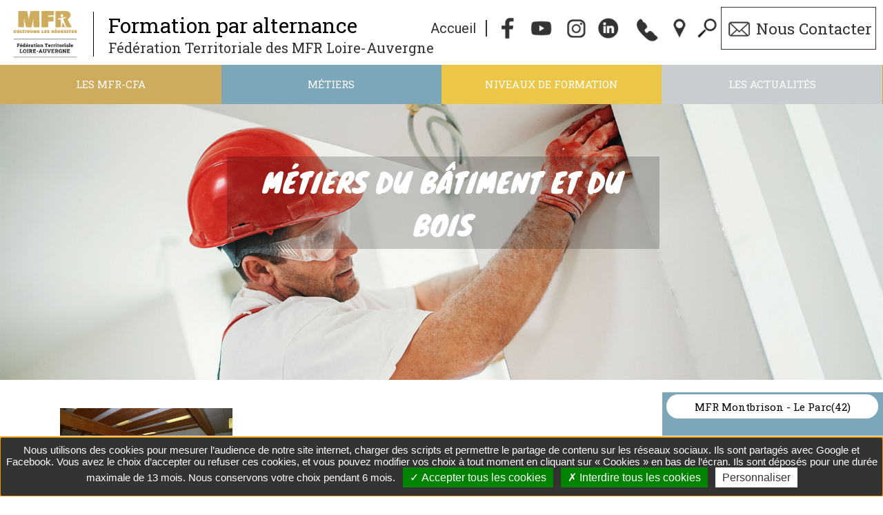

--- FILE ---
content_type: text/html; charset=UTF-8
request_url: https://www.mfr-loire-auvergne.fr/metiers-du-batiment-et-du-bois-7-51.html
body_size: 9648
content:
<!DOCTYPE html>
<html lang="fr">
    <!--<!DOCTYPE html PUBLIC "-//W3C//DTD XHTML 1.0 Transitional//EN" "http://www.w3.org/TR/xhtml1/DTD/xhtml1-transitional.dtd">
<html xmlns="http://www.w3.org/1999/xhtml">-->
	<head>
	
		<meta http-equiv="Content-Type" content="text/html; charset=UTF-8" />
		<meta http-equiv="content-language" content="fr" />
		<meta http-equiv="content-style-type" content="text/css" />
		<meta http-equiv="content-script-type" content="text/javascript" />
		<meta http-equiv="imagetoolbar" content="no" />
			
		<title>Fédération Territoriale des MFR Loire-Auvergne :  Métiers du bâtiment et du bois</title>
		
		<meta name="Keywords" content="CAP Charpentier Bois,MFR Montbrison - Le Parc,Après la 3ème, CAP et CAPA, CAP Couvreur Zingueur,Bac Pro Technicien Constructeur Bois,BAC Professionnel, Après le CAP, BTS SCBH - Systèmes Constructifs Bois et Habitat ,Après le BAC, BTS et BTSA, Licence Ingéniérie et construction bois,Après le BTS, Licence Professionnelle, " />
		<meta name="Description" content="Le titulaire de ce diplôme travaille au sein d'entreprises des secteurs de la charpente et de la construction bois. Il intervient en construction, réhabilitation, rénovation ou restauration de bâtiments et de locaux. Selon les chantiers, il travaille de façon autonome ou en équipe." />
		<meta name="Author" content="Gestibase SARL" />
		<meta name="Copyright" content="Copyright ©2023-2025 Fédération Territoriale des MFR Loire-Auvergne" />
		 <meta name="Robots" content="index,follow,all" />
		<meta name="revisit-after" content="7 days" />
		<meta name="Expire" content="never" />
		
<meta name="google-site-verification" content="yPm6bJq7vylLQE5xtTAaV04P-_4nIqo5_aIyg3ZmQdU" />

		<meta name="Distribution" content="global" />
		<meta name="Rating" content="general" />
		<meta name="Identifier-URL" content="http://www.mfr-loire-auvergne.fr" />
		<meta name="Date-Creation-yyyymmdd" content="2023-12-27" />
		<meta name="Date-Revision-yyyymmdd" content="" />
		<meta name="Category" content="" />
		<meta name="GENERATOR" content="Gestibase / www.isites.fr" />
		<meta name="abstract" content="Le titulaire de ce diplôme travaille au sein d'entreprises des secteurs de la charpente et de la construction bois. Il intervient en construction, réhabilitation, rénovation ou restauration de bâtiments et de locaux. Selon les chantiers, il travaille de façon autonome ou en équipe." />
		
		<link href="https://www.isites-mfr.info/_fichiersCommuns/portail_01/library/styles/fck_editorarea.css" rel="stylesheet" type="text/css" />
		
               
        <link href="https://www.isites-mfr.info/_fichiersCommuns/portail_01/library/styles/styles_Interface_CULTIVONS.css" rel="stylesheet" type="text/css" />
		
       
        <link href="/library/styles_Interface.css" rel="stylesheet" type="text/css" />
		
		<link rel="icon" type="image/gif" href="/img/favIcon_MFR.gif" />
		
         <meta name="viewport" content="width=device-width, initial-scale=1"><script type="text/javascript" src="https://www.isites-mfr.info/_fichiersCommuns/shared_LIBRARY/js/mootools-core-1.6.0.js"></script> <script type="text/javascript" src="https://www.isites-mfr.info/_fichiersCommuns/shared_LIBRARY/js/MooTools-More-1.6.0.js"></script><script type="text/javascript" src="https://www.isites-mfr.info/_fichiersCommuns/shared_LIBRARY/js/Mooqueev2.js"></script>		<script type="text/javascript" >
                    
                
		var analytics_id="UA-9475364-35";
		
		window.addEvent("domready", function() {

      $$("select.selecta2").addEvents({
        change: function() {
            cpt_resultats('recherche')
        },
        blur: function() {
            
        },
        focus: function() {
           
        }
    });
	
	
       
});
	
</script>		
	

<!-- Google Tag Manager -->
<script>(function(w,d,s,l,i){w[l]=w[l]||[];w[l].push({'gtm.start':
new Date().getTime(),event:'gtm.js'});var f=d.getElementsByTagName(s)[0],
j=d.createElement(s),dl=l!='dataLayer'?'&l='+l:'';j.async=true;j.src=
'https://www.googletagmanager.com/gtm.js?id='+i+dl;f.parentNode.insertBefore(j,f);
})(window,document,'script','dataLayer','GTM-5KDNCX92');</script>
<!-- End Google Tag Manager -->
	
		
		
		
        

        
        
      <script type="text/javascript" src="https://www.isites-mfr.info/_fichiersCommuns/shared_LIBRARY/portail/script/Fcts_js.js"></script>     


 <script type="text/javascript" src="https://www.isites-mfr.info/_fichiersCommuns/shared_LIBRARY/js/tarteaucitron/tarteaucitron.js"></script>

        <script type="text/javascript">
        tarteaucitron.init({
    	  "privacyUrl": "", /* Privacy policy url */

    	  "hashtag": "#iSites", /* Open the panel with this hashtag */
    	  "cookieName": "iSites", /* Cookie name */
    
    	  "orientation": "bottom", /* Banner position (top - bottom) */
    	  "showAlertSmall": false, /* Show the small banner on bottom right */
    	  "cookieslist": true, /* Show the cookie list */
          "showIcon":false, /* Show cookie icon to manage cookies */
    	  "adblocker": false, /* Show a Warning if an adblocker is detected */
    	  "AcceptAllCta" : true, /* Show the accept all button when highPrivacy on */
    	  "highPrivacy": true, /* Disable auto consent */
    	  "handleBrowserDNTRequest": false, /* If Do Not Track == 1, disallow all */

    	  "removeCredit": false, /* Remove credit link */
    	  "moreInfoLink": true, /* Show more info link */
    	  "useExternalCss": false, /* If false, the tarteaucitron.css file will be loaded */

    	  //"cookieDomain": ".my-multisite-domaine.fr", /* Shared cookie for multisite */
                          
          "readmoreLink": "/mentions.html", /* Change the default readmore link */

          "mandatory": true /* Show a message about mandatory cookies */
        });
        </script>
    



    
	</head>
   


<body  >
    
      
    
    
    <a name="haut"></a>
<div id="RL_div_conteneurGeneral" align="center">

	<div id="RL_div_header_master" class="header_master">
		<div id="RL_div_header_HAUT">
      <div class="input_recherche"><div class="recherche_hide"></div><form action='recherche_libre.html' method='get'><input type='text' name='query'  size='40' value='' /><input type='hidden' name='search' value='1'/> <input type='image' src='../img/interface/loupe2.png' style='width:30; height:30' value='Rechercher' /></form></div>			<div id="RL_div_header_SPACER"></div>
<div id="RL_div_header_txtMarquee"></div>
<div id="RL_div_header_menuHaut_CONTENU"><div class='bandeau'><div class='titre'><div class='logo'><a href='/'><img src='/img/interface/logo_cultivons.png' /></a></div> <div class='nom'><span class='titrage'>Formation par alternance</span><span class='slog'>Fédération Territoriale des MFR Loire-Auvergne</span></div></div><div class='outils'><a href='/' class='accueil'>Accueil</a> <a href='https://www.facebook.com/MFRLA/' target='_blank' class='facebook outil'></a><a href='https://www.youtube.com/channel/UCg8fpGsCMDTSOtfELATpfTQ' target='_blank' class='youtube outil'></a><a href='https://www.instagram.com/mfrloireauvergne/?hl=fr' target='_blank' class='instagram outil'></a><a href='https://www.linkedin.com/company/f%C3%A9d%C3%A9ration-territoriale-des-mfr-loire-auvergne/?viewAsMember=true' class='linkedin  outil' > </a><a href='tel:0477927701' class='phone outil'></a><a href='/carte-etablissements.html' class='maps outil'></a><img src='/img/interface/loupe2.png' class='recherche'/><div class='mail contact_launch' id='contact_launch'></div></div></div></div>
		</div>
        <!--sphider_noindex-->
		<div id="RL_div_header_BAS">
<div id="RL_div_menuGch_VERTICAL">
    <span class="contact_btn"></span> <span class="moteur_btn"></span>
    <a name="menu"></a>
    <label for="show-menu" class="show-menu"><span>menu</span></label>
    <input type="checkbox" id="show-menu" role="button">  
    <ul id="menu"><li class="RL_div_sousMenu_OPENED menu-item-li-84  el_menu_4 " id="RL_div_sousMenu_84_opened"><a href="#menu" id="menu-item-84" title="" class="INTERF_menu_GAUCHE_txt">Les MFR-CFA</a><ul class="hidden sous_menu_84"><li class="RL_div_menu_SELECTED_YES INTERF_sousMenu_GAUCHE_txt menu-item-li-133"><a title="" href="/medias/File/depliant_recap_guide_2026_impression_compressed.pdf" class="INTERF_sousMenu_GAUCHE_txt" target="_blank" id="link_menu_133">Catalogue des formations</a></li><li class="RL_div_menu_SELECTED_YES INTERF_sousMenu_GAUCHE_txt menu-item-li-134"><a title="" href="page-134-les-mfr-cfa--formations-post-bac.html" class="INTERF_sousMenu_GAUCHE_txt"  id="link_menu_134">Formations Post-Bac</a></li><li class="RL_div_menu_SELECTED_YES INTERF_sousMenu_GAUCHE_txt menu-item-li-129"><a title="" href="page-129-les-mfr-cfa--choisir-ma-mfr.html" class="INTERF_sousMenu_GAUCHE_txt"  id="link_menu_129">Choisir ma MFR</a></li><li class="RL_div_menu_SELECTED_YES INTERF_sousMenu_GAUCHE_txt menu-item-li-120"><a title="" href="page-120-les-mfr-cfa--les-succes-story.html" class="INTERF_sousMenu_GAUCHE_txt"  id="link_menu_120">Les Succ&egrave;s story</a></li><li class="RL_div_menu_SELECTED_YES INTERF_sousMenu_GAUCHE_txt menu-item-li-119"><a title="" href="page-119-les-mfr-cfa--le-mouvement-mfr.html" class="INTERF_sousMenu_GAUCHE_txt"  id="link_menu_119">Le Mouvement MFR</a></li><li class="RL_div_menu_SELECTED_YES INTERF_sousMenu_GAUCHE_txt menu-item-li-85"><a title="" href="page-85-les-mfr-cfa--l---aternance-mfr.html" class="INTERF_sousMenu_GAUCHE_txt"  id="link_menu_85">L&#039;aternance MFR</a></li><li class="RL_div_menu_SELECTED_YES INTERF_sousMenu_GAUCHE_txt menu-item-li-118"><a title="" href="page-118-les-mfr-cfa--nos-partenaires.html" class="INTERF_sousMenu_GAUCHE_txt"  id="link_menu_118">Nos Partenaires</a></li></ul></li><li class="RL_div_sousMenu_OPENED  el_menu_2 " ><a href="/#" class="lien_menu_haut">Métiers</a><ul class="hidden"><li class='li_critere_127'><a href='/metiers-de-bouche-restauration-et-hotel-7-127.html' class='critere_127'>Métiers de bouche, restauration et hôtel</a></li><li class='li_critere_29'><a href='/metiers-de-l-agriculture-et-de-la-foret-7-29.html' class='critere_29'>Métiers de l'agriculture et de la forêt</a></li><li class='li_critere_48'><a href='/metiers-de-l-eau-et-de-l-environnement-7-48.html' class='critere_48'>Métiers de l'eau et de l'environnement</a></li><li class='li_critere_130'><a href='/metiers-de-l-hygiene-et-de-la-proprete-7-130.html' class='critere_130'>Métiers de l'hygiène et de la propreté</a></li><li class='li_critere_44'><a href='/metiers-de-la-mecanique-agricole-7-44.html' class='critere_44'>Métiers de la mécanique agricole</a></li><li class='li_critere_47'><a href='/metiers-de-la-vente-du-commerce-et-de-la-distribution-7-47.html' class='critere_47'>Métiers de la vente, du commerce et de la distribution</a></li><li class='li_critere_51'><a href='/metiers-du-batiment-et-du-bois-7-51.html' class='critere_51'>Métiers du bâtiment et du bois</a></li><li class='li_critere_88'><a href='/metiers-du-cheval-7-88.html' class='critere_88'>Métiers du cheval</a></li><li class='li_critere_124'><a href='/metiers-du-paysage-7-124.html' class='critere_124'>Métiers du paysage</a></li><li class='li_critere_84'><a href='/metiers-du-service-a-la-personne-7-84.html' class='critere_84'>Métiers du service à la personne</a></li><li class='li_critere_131'><a href='/metiers-du-tourisme-sports-et-animation-7-131.html' class='critere_131'>Métiers du tourisme, sports et animation</a></li><li class='li_critere_117'><a href='/orientation-7-117.html' class='critere_117'>Orientation</a></li></ul></li><li class="RL_div_sousMenu_OPENED  el_menu_3 " ><a href="/#" class="lien_menu_haut">Niveaux de formation </a><ul class="hidden"><li class='li_critere_13'><a href='/apres-la-5eme-6-13.html' class='critere_13'>Après la 5ème</a></li><li class='li_critere_14'><a href='/apres-la-3eme-6-14.html' class='critere_14'>Après la 3ème</a></li><li class='li_critere_73'><a href='/apres-le-cap-6-73.html' class='critere_73'>Après le CAP</a></li><li class='li_critere_72'><a href='/apres-le-bac-6-72.html' class='critere_72'>Après le BAC</a></li><li class='li_critere_75'><a href='/apres-le-bts-6-75.html' class='critere_75'>Après le BTS</a></li><li class='li_critere_70'><a href='/formation-continue-6-70.html' class='critere_70'>Formation continue</a></li></ul></li><li class="RL_div_sousMenu_OPENED menu-item-li-116  el_menu_5 " id="RL_div_sousMenu_116_opened"><a href="#menu" id="menu-item-116" title="" class="INTERF_menu_GAUCHE_txt">Les actualit&eacute;s</a><ul class="hidden sous_menu_116"><li class="RL_div_menu_SELECTED_YES INTERF_sousMenu_GAUCHE_txt menu-item-li-117"><a title="" href="page-117-les-actualites--nous-rencontrer.html" class="INTERF_sousMenu_GAUCHE_txt"  id="link_menu_117">Nous rencontrer</a></li><li class="RL_div_menu_SELECTED_YES INTERF_sousMenu_GAUCHE_txt menu-item-li-132"><a title="" href="page-132-les-actualites--taxe-d---apprentissage.html" class="INTERF_sousMenu_GAUCHE_txt"  id="link_menu_132">Taxe d&#039;apprentissage</a></li></ul></li></ul></div><script type='text/javascript'>document.addEvent('scroll', function (event) {
        if (window.getScrollTop() >400) {
            $('RL_div_conteneurGeneral').removeClass('unscrolled').addClass('scrolled');
        } else {
            $('RL_div_conteneurGeneral').removeClass('scrolled').addClass('unscrolled');
        }
    });</script>

</div>
         <!--/sphider_noindex-->
	</div>
  	<div id="body_master_couleur" class="body_master_critere_vente page_0 critere_7_51 critere7  "> 
	 
	         <div id="moteur">
	<div class="moteur">	  <!--sphider_noindex-->	
      <label for="show-recherche" class="show-recherche"><span>Trouver une formation </span></label><input id="show-recherche" role="button" type="checkbox"><div id='moteur_fond'><form name='moteur_recherche' id='moteur_recherche' method='post' action='recherche.html'><table cellpadding='0' cellspacing='0' ><tr><td class='titre_moteur' colspan='2'>Trouver une formation </td></tr><tr><td class='soustitre_moteur' colspan='2'><div class='compteur_resultats'><span>Résultats :</span><div id='compteur_resultats'>140</div></div></td></tr><tr><td class='mot_gauche'>Domaines</td><td class='mot_droite'><select   id ='select_7' name='moteur[7]'  class='selecta2'><option value='0'>Domaines</option><option  value='127' >Métiers de bouche, restauration et hôtel</option><option  value='29' >Métiers de l'agriculture et de la forêt</option><option  value='48' >Métiers de l'eau et de l'environnement</option><option  value='130' >Métiers de l'hygiène et de la propreté</option><option  value='44' >Métiers de la mécanique agricole</option><option  value='47' >Métiers de la vente, du commerce et de la distribution</option><option  value='51' selected>Métiers du bâtiment et du bois</option><option  value='88' >Métiers du cheval</option><option  value='124' >Métiers du paysage</option><option  value='84' >Métiers du service à la personne</option><option  value='131' >Métiers du tourisme, sports et animation</option><option  value='117' >Orientation</option></select></td></tr><tr><td class='mot_gauche'>Formation</td><td class='mot_droite'><select   id ='select_4' name='moteur[4]'  class='selecta2'><option value='0'>Formation</option><option  value='108' >Attestation ou certificat</option><option  value='110' >Certificat Professionnel</option><option  value='109' >Titres et Modules</option><option  value='56' >4ème , 3ème</option><option  value='57' >CAP et CAPA</option><option  value='59' >2nde Professionnelle</option><option  value='76' >Seconde Générale et Technologique</option><option  value='60' >BAC Professionnel</option><option  value='61' >BAC Technologique</option><option  value='62' >BTS et BTSA</option><option  value='63' >Licence Professionnelle</option><option  value='80' >BP et BPA</option><option  value='64' > Diplômes d'Etat</option><option  value='78' >Préparation concours</option></select></td></tr><tr><td class='mot_gauche'>Niveau</td><td class='mot_droite'><select   id ='select_6' name='moteur[6]'  class='selecta2'><option value='0'>Niveau</option><option  value='13' >Après la 5ème</option><option  value='14' >Après la 3ème</option><option  value='73' >Après le CAP</option><option  value='72' >Après le BAC</option><option  value='75' >Après le BTS</option><option  value='70' >Formation continue</option></select></td></tr><tr><td class='mot_gauche'>Département:</td><td class='mot_droite'><select   name='moteur[0]'   class='selecta2' ><option value='0'>Département</option><option value='03' >Allier</option><option value='15' >Cantal</option><option value='42' >Loire</option><option value='43' >Haute-Loire</option><option value='63' >Puy-de-Dôme</option></select></td></tr><tr class='tr_submit'><td colspan='2'><div style='height:50px'><div id='div_submit'><input type='submit' value='Rechercher' /></div><div id='pas_resultats' style='display:none'>Veuillez modifier vos critères de recherche</div></div></td></tr></table ></form></div >	  <!--/sphider_noindex-->
      <div id='module_gauche' style='text-align:left'><div id='formations' class='test'><div class='div_ float_left block_formation'><table class=' table_forma' width='275' border='0' cellpadding='0' cellspacing='0'><tr id='critere_14' class='open_groupe_critere'><td  colspan='2' class='titre_forma titre_ critere_14'  ><h2>Après la 3ème<a name='critere_14'></a></h2></td></tr><tr  class='groupe_critere' id='groupe_critere_14'> <td colspan=2 ><table border='0' cellpadding='0' cellspacing='0'><tr><td  class='metier_td_titre' colspan='2'><div class='metier_div_titre'>CAP et CAPA</div><div class='metier_div_separateur'></div></td></tr><tr><td  class='metier_td_soustitre'  colspan='2'>CAP Charpentier Bois<tr><td class='metier_td_detail_etab_gauche' width='25' valign='top'>	<a href='http://www.mfrduparc.asso.fr/web/'  target="_blank" title="Accéder au site Internet de l'établissement"><img src='/img/interface/loupe.png' height='15' width='15' border='0'  alt="MFR Montbrison - Le Parc" /></a></td><td class='metier_td_list_etab' valign='top' width='575'>MFR Montbrison - Le Parc (42)</td></tr><tr><td  class='metier_td_soustitre'  colspan='2'>CAP Couvreur Zingueur<tr><td class='metier_td_detail_etab_gauche' width='25' valign='top'>	<a href='http://www.mfrduparc.asso.fr/web/'  target="_blank" title="Accéder au site Internet de l'établissement"><img src='/img/interface/loupe.png' height='15' width='15' border='0'  alt="MFR Montbrison - Le Parc" /></a></td><td class='metier_td_list_etab' valign='top' width='575'>MFR Montbrison - Le Parc (42)</td></tr><tr><td  class='metier_td_titre' colspan='2'><div class='metier_div_titre'>BAC Professionnel</div><div class='metier_div_separateur'></div></td></tr><tr><td  class='metier_td_soustitre'  colspan='2'>Bac Pro Technicien Constructeur Bois<tr><td class='metier_td_detail_etab_gauche' width='25' valign='top'>	<a href='http://www.mfrduparc.asso.fr/web/'  target="_blank" title="Accéder au site Internet de l'établissement"><img src='/img/interface/loupe.png' height='15' width='15' border='0'  alt="MFR Montbrison - Le Parc" /></a></td><td class='metier_td_list_etab' valign='top' width='575'>MFR Montbrison - Le Parc (42)</td></tr></table></td></tr></table></div><div class='div_ float_right block_formation'><table class=' table_forma' width='275' border='0' cellpadding='0' cellspacing='0'><tr id='critere_73' class='open_groupe_critere'><td  colspan='2' class='titre_forma titre_ critere_73'  ><h2>Après le CAP<a name='critere_73'></a></h2></td></tr><tr  class='groupe_critere' id='groupe_critere_73'> <td colspan=2 ><table border='0' cellpadding='0' cellspacing='0'><tr><td  class='metier_td_titre' colspan='2'><div class='metier_div_titre'>BAC Professionnel</div><div class='metier_div_separateur'></div></td></tr><tr><td  class='metier_td_soustitre'  colspan='2'>Bac Pro Technicien Constructeur Bois<tr><td class='metier_td_detail_etab_gauche' width='25' valign='top'>	<a href='http://www.mfrduparc.asso.fr/web/'  target="_blank" title="Accéder au site Internet de l'établissement"><img src='/img/interface/loupe.png' height='15' width='15' border='0'  alt="MFR Montbrison - Le Parc" /></a></td><td class='metier_td_list_etab' valign='top' width='575'>MFR Montbrison - Le Parc (42)</td></tr></table></td></tr></table></div><div class='div_ float_right block_formation'><table class=' table_forma' width='275' border='0' cellpadding='0' cellspacing='0'><tr id='critere_72' class='open_groupe_critere'><td  colspan='2' class='titre_forma titre_ critere_72'  ><h2>Après le BAC<a name='critere_72'></a></h2></td></tr><tr  class='groupe_critere' id='groupe_critere_72'> <td colspan=2 ><table border='0' cellpadding='0' cellspacing='0'><tr><td  class='metier_td_titre' colspan='2'><div class='metier_div_titre'>BTS et BTSA</div><div class='metier_div_separateur'></div></td></tr><tr><td  class='metier_td_soustitre'  colspan='2'>BTS SCBH - Systèmes Constructifs Bois et Habitat <tr><td class='metier_td_detail_etab_gauche' width='25' valign='top'>	<a href='http://www.mfrduparc.asso.fr/web/'  target="_blank" title="Accéder au site Internet de l'établissement"><img src='/img/interface/loupe.png' height='15' width='15' border='0'  alt="MFR Montbrison - Le Parc" /></a></td><td class='metier_td_list_etab' valign='top' width='575'>MFR Montbrison - Le Parc (42)</td></tr></table></td></tr></table></div><div class='div_ float_right block_formation'><table class=' table_forma' width='275' border='0' cellpadding='0' cellspacing='0'><tr id='critere_75' class='open_groupe_critere'><td  colspan='2' class='titre_forma titre_ critere_75'  ><h2>Après le BTS<a name='critere_75'></a></h2></td></tr><tr  class='groupe_critere' id='groupe_critere_75'> <td colspan=2 ><table border='0' cellpadding='0' cellspacing='0'><tr><td  class='metier_td_titre' colspan='2'><div class='metier_div_titre'>Licence Professionnelle</div><div class='metier_div_separateur'></div></td></tr><tr><td  class='metier_td_soustitre'  colspan='2'>Licence Ingéniérie et construction bois<tr><td class='metier_td_detail_etab_gauche' width='25' valign='top'>	<a href='http://www.mfrduparc.asso.fr/web/'  target="_blank" title="Accéder au site Internet de l'établissement"><img src='/img/interface/loupe.png' height='15' width='15' border='0'  alt="MFR Montbrison - Le Parc" /></a></td><td class='metier_td_list_etab' valign='top' width='575'>MFR Montbrison - Le Parc (42)</td></tr></table></td></tr></table></div></div></div></div><div class="news_empty"></div>

      
   
   <div class="contact_launch" id="contact_launch"></div><div class="contact_cache"><div class="contact_hide"></div><div class="contact_content"><script type="text/javascript">
        (tarteaucitron.job = tarteaucitron.job || []).push("recaptcha");
        </script><form method="post" action="" id="form_contact" class="form_contact"> <div  id="recaptcha" class="g-recaptcha" 
                    data-sitekey="6LfCDzoUAAAAAPJ5JgagigGx_FAaV6v7XZaqNUxi"
                    data-size="invisible"
                    data-callback="formSubmit">
    </div>
    <table width="100%" class="contact_table">
        <tbody>
            <tr>
                <td colspan="2" class="contact_titre">Nous contacter</td>
            </tr>
            <tr>
                <td><input value="" name="nom" placeholder="Nom *" required class="fom_contact text" type="text" /><input value="" name="toto" class="fom_contact text" type="text" style="position:fixed;right: 20000px;width: 1px;height: 1px;"/></td>
                <td><input value="" name="prenom" placeholder="Prénom *" required class="fom_contact text" type="text" /></td>
            </tr>
            <tr>
                <td><input value="" name="email" placeholder="Email *" type="email" required class="fom_contact text" type="text" /></td>
                <td><input value="" name="telephone" placeholder="Téléphone *" type="tel" pattern="^((\+\d{1,3}(-| )?\(?\d\)?(-| )?\d{1,5})|(\(?\d{2,6}\)?))(-| )?(\d{3,4})(-| )?(\d{4})(( x| ext)\d{1,5}){0,1}$" required class="fom_contact text" type="text" /></td>
            </tr>
<tr>
                <td colspan="2"><input name="formation" class="fom_contact select" required type="text" placeholder="Formation qui m'intéresse *" /> </td>
            </tr>            
<tr>
                <td colspan="2"><textarea class="fom_contact textarea" name="commentaire" placeholder="Commentaire" id="commentaire"></textarea></td>
            </tr>
      <tr>
                <td colspan="2" style="font-size:13px;"> 
                <input type="checkbox" class="checkbox"  required name="terms"> J'accepte les conditions de traitement des informations me concernant*. <span class="fake_link">En savoir +<span class="info_cgv" style="display:none;"> « Les informations recueillies par la Fédération Territoriale des MFR Loire-Auvergne en qualité de responsable de traitement font l’objet d’un traitement destiné à la gestion de vos demandes d’information sur la base de l’intérêt légitime de la Fédération Territoriale des MFR Loire-Auvergne  à répondre à celles-ci. Vos données seront 
                            conservées pendant la durée nécessaire à la gestion de la demande, en conformité avec les textes législatifs et règlementaires applicables. 
                            Ces informations sont destinées aux services de la Fédération Territoriale des MFR Loire-Auvergne et ses sous-traitants strictement habilités.<br/>
                          Conformément au Règlement (UE) 2016/679 du Parlement européen et du Conseil du 27 avril 2016, relatif à la protection des personnes physiques 
                          à l’égard du traitement de données à caractère personnel et à la libre circulation de ces données (RGPD) et à la loi no 78-17 du 6 janvier 1978 relative à l’informatique, 
                          aux fichiers et aux libertés (Loi « Informatique et Libertés ») modifiée, vous disposez d'un droit d’accès, de rectification, d’effacement et de portabilité (lorsqu’il s’applique)
                          à l’égard des données vous concernant, ainsi que d’un droit de limitation et d’opposition pour motifs légitimes à leur traitement. 
                          Vous pouvez les exercer en contactant la Fédération Territoriale des MFR Loire-Auvergne à l’adresse ci-dessous. Vous disposez également du droit d'introduire, à tout moment, une réclamation auprès de la CNIL (Commission Nationale de l’Informatique et des Libertés). »</span></span>
   
</td>
            </tr>

<tr>
             
                <td colspan="2"><button type="submit" class="fom_contact bouton ">Envoyer</button></td>
            </tr>
        </tbody>
    </table>
</form>

<script type="text/javascript">  
    document.getElementById("form_contact").addEventListener("submit",(function (event) {
    event.preventDefault();
    grecaptcha.reset();
    grecaptcha.execute();
        }));
    function formSubmit(response) {
  if ($("commentaire").get("value").test("http")==true){alert("Il n'est pas possible d'insérer du code html dans ce formulaire !");}
  else {
   
document.getElementById("form_contact").submit(); 
} 
    }        
    </script></div></div>    
         
         
         </div>
     	<div id="RL_div_body_master">
		<div id='presentation'><div class='titre_critere critere_51'><table align='left' class='tableau_critere'><tr><td><div class='image_critere'><img src='img/criteres/7/51.png' alt="Métiers du bâtiment et du bois" /></div></td><td class='td_critere'><h1 class='titre_h1_critere'>Métiers du bâtiment et du bois</h1></td></tr></table></div><div class='paragraphe_critere'><div class='contenu_description'><table width="100%" cellspacing="0" cellpadding="10" border="0" align="center">
    <tbody>
        <tr>
            <td><img src="https://www.mfr-loire-auvergne.fr/medias/Image/metiers/Le_Parc151110-299.jpg" alt="" height="167" width="250" /></td>
            <td>Les diplômes préparés permettent de travailler au sein d&#39;entreprises des secteurs  de la charpente et de la construction bois. Il intervient en  construction, réhabilitation, rénovation ou restauration de bâtiments et  de locaux. Selon les chantiers, il travaille de façon autonome ou en  équipe.</td>
        </tr>
    </tbody>
</table>
<br /></div><div class='contenu_description'><table cellspacing="0" cellpadding="10" border="0" align="center" width="100%">
    <tbody>
        <tr>
            <td valign="top"><img src="https://www.mfr-loire-auvergne.fr/medias/Image/formations/bloc_batiment.jpg" width="100%" alt="" /></td>
            <td width="60%" valign="top">Les métiers du Bâtiment sont en pleine évolution : nouveaux matériaux, nouvelles exigences. La filière bois regroupe des activités relevant aussi bien de l'agriculture (sylviculture et exploitation forestière) que de l'industrie (travail du bois, fabrication de meubles, industrie papetière, industrie de l'emballage) ou de la construction (entreprises de menuiserie, de charpentes, fabrication de parquets et lambris, etc.).<br />
            <br />
            La filière forêt bois, c'est 450 000 emplois comprenant de nombreux métiers, que ce soit dans la filière « bois-papier-imprimerie », construction bois et dans l'ameublement. Dans le même temps, le BTP « vert » embauche dans des métiers très variés. L'éco-construction, qui vise à respecter l'environnement dans les processus de construction ou de rénovation, connaît un véritable essor et fait émerger un nombre important de nouveaux métiers.<br />
            <br />
            Les formations et recrutements dans le bâtiment sont ouverts aux hommes comme aux femmes. De la charpente à la maison à ossature bois, construire en bois est un choix écologique et de performance énergétique. Ce secteur a le vent en poupe et il est générateur d'emplois. Charpentiers et menuisiers sont très recherchés et les jeunes diplômés n'ont aucune difficulté à trouver un emploi. Ce secteur est demandeur de pro couvrant un large champ de compétences du CAP au BTS.<br />
            <br />
            <table width="100%" border="0" align="center" cellpadding="20" cellspacing="0" class="debouche">
                <tbody>
                    <tr>
                        <td>
                        <h3 class="h3">Les débouchés</h3>
                        <ul>
                            <li>Chef d'équipe</li>
                            <li>Menuisier</li>
                            <li>Charpentier</li>
                            <li>Conducteur de scie</li>
                            <li>Chef d'entreprise</li>
                            <li>Dessinateur projeteur</li>
                            <li>Conducteur de travaux</li>
                            <li>Technico-commercial</li>
                            <li>Couvreur</li>
                        </ul>
                        </td>
                    </tr>
                </tbody>
            </table>
            </td>
        </tr>
    </tbody>
</table></div></div></div><span class='critere_liste'><div class='block_formation'><table class="table_forma"  border="0" cellpadding="0" cellspacing="0"><tbody><tr id="critere_4" class="open_groupe_critere"><td class="metier_td_soustitre" >MFR Montbrison - Le Parc(42)</td></tr><tr class="groupe_critere groupe_critere_4"><td class="metier_td_detail_etab_gauche" >	<a href="http://www.mfrduparc.asso.fr/web/" target="_blank" title="Accéder au site Internet de l'établissement">CAP Charpentier Bois</a></td></tr><tr class="groupe_critere groupe_critere_4"><td class="metier_td_detail_etab_gauche" >	<a href="http://www.mfrduparc.asso.fr/web/" target="_blank" title="Accéder au site Internet de l'établissement">CAP Couvreur Zingueur</a></td></tr><tr class="groupe_critere groupe_critere_4"><td class="metier_td_detail_etab_gauche" >	<a href="http://www.mfrduparc.asso.fr/web/" target="_blank" title="Accéder au site Internet de l'établissement">Bac Pro Technicien Constructeur Bois</a></td></tr><tr class="groupe_critere groupe_critere_4"><td class="metier_td_detail_etab_gauche" >	<a href="http://www.mfrduparc.asso.fr/web/" target="_blank" title="Accéder au site Internet de l'établissement">BTS SCBH - Systèmes Constructifs Bois et Habitat </a></td></tr><tr class="groupe_critere groupe_critere_4"><td class="metier_td_detail_etab_gauche" >	<a href="http://www.mfrduparc.asso.fr/web/" target="_blank" title="Accéder au site Internet de l'établissement">Licence Ingéniérie et construction bois</a></td></tr></tbody></table></div></span>


				
	</div>
   </div>
  	<div id="RL_div_footer_master">
		
		<div id="RL_div_M_identite_MFR"><span class="info_coordonnee">MFR Loire Auvergne -&nbsp163, Route des Chambons&nbsp;-&nbsp;42600&nbsp;CHALAIN LE COMTAL<br /></span><span class="info_telephone">T&eacute;l.&nbsp; <a href="tel:04 77 92 77 01 " class="INTERF_liensInfoMaison lien_tel">04 77 92 77 01 </a> - Email&nbsp;<a href="mailto:ft.loire-auvergne@mfr.asso.fr" class="INTERF_liensInfoMaison lien_mail">ft.loire-auvergne@mfr.asso.fr</a></span><div class='partenaires' ><img src='medias/Image/partenaires/auvergnerhonealpes.png'/></div></div>
				</div>
	
</div> <!--sphider_noindex-->
<div class="RL_div_conteneurGeneral_footer"></div>
<div class="mention_content">

<div id="RL_div_mentions" class="INTERF_mentions_txt">
	
        <form action="https://admin.mfr-loire-auvergne.fr" method="post" name="formAdmin">
		&copy;&nbsp;2023-2025 Fédération Territoriale des MFR Loire-Auvergne&nbsp;&nbsp; |&nbsp;&nbsp;<a href="mentions.html" class="INTERF_mentions_txt">Politique de Confidentialité</a> 
                	              &nbsp;&nbsp;| <a href="#" class="INTERF_mentions_txt" title="Gestions des Cookies" onclick="tarteaucitron.userInterface.openPanel();return false;" target="_blank">Cookies</a> &nbsp;&nbsp;   
            | &nbsp;&nbsp;<a href="mailto:fd.42@mfr.asso.fr" class="INTERF_mentions_txt">Webmaster</a> 
        
        <input type='hidden' value='https://www.mfr-loire-auvergne.fr' name='urlSite'>                |&nbsp;&nbsp;<a href="https://gestibase.info/" class="INTERF_mentions_txt" title="Gestibase : Créateur de iSolutions" target="_blank">Gestibase</a>&nbsp;&nbsp;
         	
		 |&nbsp;&nbsp;<a href="https://www.clicfacture.com/" class="INTERF_mentions_txt" title="Logiciel de facturation et de devis en ligne" target="_blank">Logiciel de Facturation</a>&nbsp;&nbsp;
         
		         |&nbsp;&nbsp;
        <a href="javascript:" onClick="window.document.formAdmin.submit(); return false;" class="INTERF_mentions_txt">admin</a>
             </form>
    
</div>

</div>
    <!--/sphider_noindex-->
				<!-- Google tag (gtag.js) -->
<script async src="https://www.googletagmanager.com/gtag/js?id=G-JV895B0KMJ"></script>
<script>
  window.dataLayer = window.dataLayer || [];
  function gtag(){dataLayer.push(arguments);}
  gtag('js', new Date());

  gtag('config', 'G-JV895B0KMJ');
</script><script type='text/javascript'>
function fermeture_block(){ $$('.block_etab').setStyle('display','none');}
function ouverture_block(el){fermeture_block(el);$(el.id+'_fiche').setStyle('display','block');}   

function fermeture_liste(){ $$('.groupe_critere').setStyle('display','none');}
function ouverture_liste(el){
//fermeture_liste();
$$('.groupe_'+el.id).toggleClass('over');
$(el.id).toggleClass('over');
} 
function ouverture_parag(el){
$$('.'+el.id).toggleClass('over'); 
} 




function fermeture_contact(){ $$('.contact_cache').setStyle('display','none');}
function ouverture_contact(){ $$('.contact_cache').setStyle('display','block');}
function ouverture_moteur(){ $('moteur_fond').addClass('show');}
function affiche_recherche(){ $$('.input_recherche').toggleClass('show');}
function fermeture_block(){ $$('.block_etab').setStyle('display','none');}
function ouverture_block(el){fermeture_block(el);$(el.id+'_fiche').setStyle('display','block');}  
function fermeture_liste(){ $$('.groupe_critere').setStyle('display','none');}
function ouverture_liste(el){
//fermeture_liste();
$$('.groupe_'+el.id).toggleClass('over');
$(el.id).toggleClass('over');
} 
function ouverture_parag(el){
$$('.'+el.id).toggleClass('over'); 
} 



window.addEvent('domready', function() {
$$('.etab').addEvent('click',function() {ouverture_block(this);});
$$('.close_etab').addEvent('click',function() {fermeture_block();});


$$('.open_groupe_critere').addEvent('click',function() {ouverture_liste(this);});

$$('.INTERF_page_ttr').addEvent('click',function() {ouverture_parag(this);});

$$('.recherche').addEvent('click',function() {affiche_recherche();});
$$('.recherche_hide').addEvent('click',function() {affiche_recherche();});

$$('.contact_btn').addEvent('click',function() {ouverture_contact();});
$$('.contact_launch').addEvent('click',function() {ouverture_contact();});
$$('.contact_hide').addEvent('click',function() {fermeture_contact();});


});</script><script>function loadScript(a){var b=document.getElementsByTagName("head")[0],c=document.createElement("script");c.type="text/javascript",c.src="https://tracker.metricool.com/resources/be.js",c.onreadystatechange=a,c.onload=a,b.appendChild(c)}loadScript(function(){beTracker.t({hash:"b47877d5ed184d8b9af6e87f43d0f4b1"})});</script></body>
</html>

--- FILE ---
content_type: text/css
request_url: https://www.isites-mfr.info/_fichiersCommuns/portail_01/library/styles/fck_editorarea.css
body_size: 916
content:
/*
 * FCKeditor - The text editor for internet
 * Copyright (C) 2003-2006 Frederico Caldeira Knabben
 * 
 * Licensed under the terms of the GNU Lesser General Public License:
 * 		http://www.opensource.org/licenses/lgpl-license.php
 * 
 * For further information visit:
 * 		http://www.fckeditor.net/
 * 
 * "Support Open Source software. What about a donation today?"
 * 
 * File Name: fck_editorarea.css
 * 	This is the default CSS file used by the editor area. It defines the
 * 	initial font of the editor and background color.
 * 
 * 	A user can configure the editor to use another CSS file. Just change
 * 	the value of the FCKConfig.EditorAreaCSS key in the configuration
 * 	file.
 * 
 * File Authors:
 * 		Frederico Caldeira Knabben (fredck@fckeditor.net)
 */

/*
    The "body" styles should match your editor web site, mainly regarding
    background color and font family and size.
*/

body
{
	background-color: #ffffff;
}

body, td
{
	font-family: Arial, Verdana, Sans-Serif;
	font-size: 12px;
}
.hide {display:none;}
/*
	a
	{
*/
			/* For Firefox... mark as important, otherwise it becomes black */
/*
	}
*/

h3
{
	color: #003399;
}

/* 
	Just uncomment the following block if you want to avoid spaces between 
	paragraphs. Remember to apply the same style in your output front end page.
*/

/*
P, UL, LI
{
	margin-top: 0px;
	margin-bottom: 0px;
}
*/

/*
    The following are some sample styles used in the "Styles" toolbar command.
    You should instead remove them, and include the styles used by the site
    you are using the editor in.
*/

.Bold
{
	font-weight: bold;
}

.Title_1
{
	font-weight: bold;
	font-size: 17px;
	color: #8A8A8A;
}
.Title_2
{
	font-weight: bold;
	font-size: 15px;
	color: #999999;
}
.Title_3
{
	font-weight: bold;
	font-size: 13px;
	color: #999999;
}

.Cadre_1
{
	border: #51B948 1px solid;
	padding-right: 5px;
	padding-left: 5px;
	background-color: #F6F5F1;
}
.Cadre_2
{
	border: #F7AD00 1px solid;
	padding-right: 5px;
	padding-left: 5px;
	background-color: #F6F5F1;
}
.Surlignage_1
{
	background-color: #51B948;
	padding-right: 1px;
	padding-left: 1px;
	color:#FFFFFF;
}
.Surlignage_2
{
	background-color: #F7AD00;
	padding-right: 1px;
	padding-left: 1px;
	color:#666666;
}
.VertCharteMFR
{
	color: #2FA829;
}

.OrangeCharteMFR
{
	color: #F7AD00;
}

--- FILE ---
content_type: text/css
request_url: https://www.isites-mfr.info/_fichiersCommuns/portail_01/library/styles/styles_Interface_CULTIVONS.css
body_size: 6323
content:
@import url('https://fonts.googleapis.com/css?family=Roboto+Slab:300,400,600|Roboto:300,400,600|Knewave:300,400,600');
*{box-sizing: border-box; transition: all 1s;}

body {
    background-color: #fff;
    margin: 0;
   }
   
body,td {color: #333;
    font: 15px 'Roboto';}

#RL_div_conteneurGeneral { width:100%; overflow:hidden;}

div#RL_div_header_master {position:relative;}

#body_master_couleur {
	max-width: 1100px;
	clear: both;
	margin: 1em auto;
}
#body_master_couleur._accueil {
	max-width: 1500px;
}
#page-body {
	text-align: left;
}
#RL_div_contenuPageType_PARAG_TEXTE {
	text-align: left;
}
#RL_div_contenuPageType {
	padding: 0 1em;
}
#RL_div_hautDePage {
	display: none;
}
div#RL_div_footer_master {
	background-color:#909B25;
	width: 100%;
	clear: both;
}

#RL_div_body_master, #moteur {vertical-align: top;display: inline-block;}

#RL_div_body_master {width: 71%;}
#moteur {width: 27%;}

._accueil #RL_div_body_master {width: 78%;}
._accueil #moteur {width: 20%;}
#RL_div_contenuPageType_INTITULE_ENFANT,
.INTERF_news_accroche{
	display: inline-block;
	color: #F9B200;
	font-size: 2em;
	font-family: 'Roboto Slab' , sans-serif;;
}
#RL_div_contenuPageType_INTITULE_PARENT {display: none;}
#RL_div_contenuPageType_INTITULE_ENFANT::before,
.INTERF_news_accroche::before {
	content: ">";
	font-size: 1em;
	padding: 0 0.8em;
}
#RL_div_NEWS_bloc {
	text-align: left;
}
a {color: inherit;}
a:hover {text-decoration: none;}


#results {
	text-align: left;
	padding: 15px;
}
#results .title {
	font-size: 1.2em;
	color: #386473;
}

#results .url {
	font-style: italic;
	color: green;
}
#results b {
	color: orange;
}
/*####################### MOTEUR ##############################*/
.moteur {
    background-color:  #000;
    overflow:hidden;
    font-family: 'Roboto Slab' , sans-serif;;
    color:#fff;
    padding: 0.5em;
         margin-bottom:0.3em;
   }
#moteur_fond {
	margin-top: 10px;
}
#moteur table {width: 100%;}
#moteur_recherche td  {
    display: block;    
    width: 100%; font-size: 1em;  color: #000;
     font-family: 'Roboto Slab' , sans-serif;;
     padding: 0.3em 0;

  }
#moteur_recherche td.mot_gauche, #moteur_recherche td.titre_moteur { display: none;}

.show-recherche, td.bloc_resultats_header {
    font-size: 1.5em;
    padding: 0.3em;
    text-align: center;
    line-height: 2em;
}
#show-recherche {display: none;}
#show-recherche:checked ~ #moteur_fond, #show-recherche:checked ~ .input_recherche  {display: block; }
.compteur_resultats {display: none;}

.input_recherche { background-color: #fff; text-align: right;}

.text_input, .image_input{  
    display: inline-block;
    vertical-align: middle;
}

.text_input {width:80%}
.image_input {
	width: 15%;
	position: relative;
	height: 3em;
	background-image: url(../../img/interface/search.png);
	background-color: #909B25;
	background-repeat: no-repeat;
	background-size: auto 75%;
	background-position: center center;
}
.input_recherche input[type="text"] {
	line-height: 3em;
	border: none;
        width: 100%;
}
.input_recherche input::placeholder {
  color: #666; font-style: italic;
}
.input_recherche input[type="image"] {
    height: 100%;
     width:100%;
    position: absolute;
    top : 0;
    left:0; 
    
}

.selecta2 {
	width: 100%;
	padding: 2px;
	font-size: 1em;
	border: 1px solid #fff;
	background: #fff;
	color: #000;
         font-family: 'Roboto Slab' , sans-serif;;
	
}


#div_submit > input[type="submit"] {
    background-color:#909B25;
    border: 1px solid #ffffff;
    cursor: pointer;
    font-family: oswald;
    font-size: 1.3em;
    width: 100%;
    color:#fff;
    line-height: 2em;
    
}
#pas_resultats {
	width: 100%;
	background-color: rgba(255,255,255,0.5);
	 line-height: 2em;
	text-align: center;
	color: #333;
}
/*##############################################################*/


.resultats_liste {
	max-height: 350px;
	overflow: auto;
}

.td_lien_internet img {
	width: 25px;
}



/*##############################################################*/

/*####################### NEWS ##################################*/
/*##############################################################*/

/*######################## BANDEAU #################################*/
.bandeau {
	max-width: 1200px;
	text-align: left;
	position: relative;
	
}
.bandeau img {	width: 100%;}
.header_master_accueil .bandeau {
	display: inline-block;
	width: 100%;vertical-align: middle;
}
.bloc_titre {
	width: 70%;
	text-align: center;
}
.nom {
	 display: inline-block; 
	vertical-align: middle;
        border-left:1px solid #000;
         padding-left: 1.4em;
}
.nom .titrage {
	margin: 0;
	font-size: 30px;
	color: #000;
	display: block;
}
.nom .slog {
	margin: 0;
	font-size:20px;
}
div.titre {
	display: inline-block;
	text-align: left;
	font-family: 'Roboto Slab' , sans-serif;;
	vertical-align: middle;
}
span.titre {
	font-size: 3em;
	color: #F9B200;
	line-height: 1em;
}

.sous_titre {
	font-size: 4.5em;
	color: #909B25;
	line-height: 1em;
}
.slogan {
	position: absolute;
	top: 2%;
	right: 2%;
	/* height: 100%; */
	width: 26%;
}

.logo { 
	vertical-align: middle;
	height: 5em;
	
        display: inline-block;
	margin: 0.8em;
}


.titre_bulle a {
	font-family: "Roboto Slab";
	font-size: 18px;
	text-decoration: none;
	color: #45521f;
	font-weight: 600;
}
.txt_bulle_img.logo {
	display: table-cell;
}
.txt_bulle_img.logo img {
	height: 60px;
	width: auto;
}




#bandeau_defil {
	height: 18em;
	position: relative;
	overflow: hidden;
	width: 50%;
	float: left;
}
#bandeau_defil img {
    position:absolute;
    width:auto;
    height:100%;
    left:0;
    top:0;
}

 
.slide_bandeau {position: relative;}
#bandeau_mooquee {height: 20em;}
.bandeau_group {
	width: 100% !important;
	height: 100%;
        text-align: center;
}

.txt_bandeau {
	position: relative;
	width: auto;
	/* top: 21%; */
	background-color: rgba(0,0,0,0.8);
	padding: 10px;
	z-index: 100;
	margin: 5% auto;
	text-align: center;
	display: inline-block;
	max-width: 80%;
        white-space: pre-wrap;
        font-family: 'Roboto', sans-serif;
}
h3.libelle_bandeau {
	font-size: 2em;
	font-weight: 600;
	margin: 0;
	text-transform: uppercase;
	line-height: 1em;
	color: #909b25;
}
h4.accroche_bandeau {
	margin: 0.3em;
	font-size: 2em;
	font-weight: 300;
	line-height: 1em;
        color:#fff;
}
.img_bandeau {
	position: absolute;
	height: 100%;
	width: 100%;
        background-size: cover;
}



.boxes_bandeau {
	position: absolute;
	right: 10px;
	bottom: 0;
	height: 30px;
        z-index: 100;
}
.bandeau_box {
	width: 1em;
	height: 1em;
	background-color:#fff ;
	margin: 0.2em;
	border-radius: 50%;
	border: #496273 2px solid;
	display: inline-block;
}

.bandeau_box.active {background-color: #496273;z-index: 2;}
/*##############################################################*/

/*######################### FOOTER #############################*/
/*##############################################################*/

/*######################### MENU ##############################*/
#RL_div_menuGch_VERTICAL, .show-menu {
width: 100%;
margin:0 auto;
background-color:#909B25;
font-family: 'Roboto Slab' , sans-serif;;
color: #fff;
font-size: 1.2em;
line-height: 2.8em;
clear: both;
text-align:right;
}
#menu img {max-height:3em; vertical-align:middle; margin-right:0.2em; width: auto;}
#menu, #menu ul {
	padding: 0;
	margin: 0;
	text-align: center;
}

 #menu ul{
    list-style-type: none;
    position:absolute;
    z-index:10000;
    
}
#menu > li {
    display: inline-block;
    margin-right:0.5em;
}


#menu li a {
  
    color: #fff;
    display: block;
    padding: 0;
    text-decoration: none;
    position: relative;
}

#menu ul.hidden li a { 
font-size: 1em;
line-height: 1.8em;
text-align: center;
padding: 0 1.2em;
}
#menu li:hover a, 
#menu li:hover ul a {
    background-color: #DFD7CD;
    color:#000;
}
 
#menu > li > a::after {
	display: block;
	content: "";       
	background-color: #333;
	height: 4px;
	position: absolute;
	bottom: 0;
	width: 0;
        transition: 1s width ease-out;
}
#menu > li:hover > a::after {
	width: 100%;
}
#menu li:hover ul a:hover {
	background-color: #000;
	color: #fff;
	transform: scale(1.2);
	z-index: 1000;
}
ul#menu li a:hover + .hidden, .hidden:hover, #show-menu:checked ~ #menu  {display: block;}

.hidden li a::after {
	content: "";
	background-color: #000;
	height: 2px;
	width: 50%;
	display: block;
	margin: 0 auto;
	opacity: 0.3;
}
.show-menu, #show-menu, .hidden  {display: none;}


/*#################### RESULTATS RECHERCHE############################*/

#resultats_recherche, div#formations,div#presentation {	text-align: left;}
#resultats_recherche a, div#formations a,div#presentation a {	text-decoration: none;}
#resultats_recherche > div, .block_formation {
	display: inline-block;
	width: 98%;
	vertical-align: top;
	margin: 0 1% 1% 1%;
}

.groupe_critere { display:none;}
.groupe_critere.over{ display:table-row;}
.groupe_critere table{ width:100%;}
.open_groupe_critere {cursor:pointer;}
/*
.float_right {
	float: right;
}
.float_left {
	float: left;
}*/

#presentation {	margin: 0 1%;}
.metier_div_titre {
	font-style: italic;
	text-align: right;
	border-bottom: 1px solid #ccc;
}
.titre_critere {
	background-color: #00A0E1;
	padding: 0.2em;
	 background-image: linear-gradient(to right,rgba(255,255,255,0),rgba(255,255,255,1));
         margin-bottom: 0.5em;
}

.image_critere > img {height: 4em; width:auto;}
h1.titre_h1_critere {
	color: #ffffff;
	margin: 0;
	font-family: 'Roboto Slab' , sans-serif;;
	font-size: 2em;
	text-transform: uppercase;
	font-weight: 300;
}

.block_formation > table, .div_status > table {	width: 100%;}
.tableau_critere {float: none;}

.titre_forma, .titre_etablissement, .titre_recherche, .titre_status, .liste_metier_titre {
	color: #fff;
	font-family: 'Roboto Slab' , sans-serif;;
	font-size: 1.5em;
	background-color: #496273;
	padding: 0.3em;
	border-radius: 1em;
	text-align: center;
}
.titre_forma h2 {
    margin: inherit;
    font-size: 25px;
}
.block_formation > table, .div_status > table,.recherche_tableau {  /*  background-color: #d0dbe3;*/}
.recherche_td_titre, .metier_td_titre {	padding: 0.2em; background-color: #fff;}
.recherche_td_detail_etab_gauche {}
.recherche_td_detail_etab_gauche img ,  .metier_td_detail_etab_gauche img, .formation_td_detail_etab_gauche img{display: none;
}
.INTERF_page_ttr,
.INTERF_news_titre{
	color:  #45521F;
	font-size: 2em;
	padding: 0;
	text-align: left;
	margin-bottom: 0.5em;
	border-bottom:  #45521F 2px solid;
}


    
.recherche_td_list_etab {}
.metier_div_titre a, .etab_td_diplome_nom a, .recherche_div_titre a {
	color: #333;
	font-weight: bold;
	font-size: 1.1em;
	text-decoration: none;
}
.etab_td_diplome_nom {font-style:italic;color: #333;
	font-weight: bold;
	font-size: 1.1em;}
.metier_td_soustitre, .recherche_div_titre {
	background-color: #fff;
	color: #496273;
	text-align: left;
	font-size: 1.5em;
	/* text-transform: uppercase; */
	font-family: 'Roboto Slab' , sans-serif;;
}
.metier_div_titre img {
	display: none;
}
/*.metier_td_list_etab > a::before, 
.recherche_td_list_etab > a::before,*/
.etab_td > a::before,
.formation_td_list_etab > a::before,
.recherche_td_detail_etab_gauche > a::before,
.formation_td_detail_etab_gauche> a::before,
.metier_td_detail_etab_gauche > a::before , .liste_metier_formation > a::before{
	display: inline-block;
	width: 1.8em;
	height: 1.8em;
        margin: 0.1em;
        margin-left: 4em;
	content: "";
	background-size: 90%;
	background-repeat: no-repeat;
	background-position: center center;
        vertical-align: middle;
}
     .etab_td img {
	display: none;
} 
   .recherche_td_detail_etab_gauche > a::before, 
   .metier_td_detail_etab_gauche > a::before, 
   .etab_td > a::before, 
   .formation_td_detail_etab_gauche > a::before,
   .liste_metier_formation > a::before{    
       background-image: url(../../img/interface/search.png);
      background-color: #496273;
border-radius: 50%;}
  
/*.metier_td_list_etab > a::before, */
/*.recherche_td_list_etab > a::before, */
.formation_td_list_etab > a::before   
{   background-image: url(../../img/interface/link.png);
    background-color:#00A0E1 ;
    margin-right: 0.5em;
} 
  
.metier_td_list_etab {vertical-align: middle;}
       
       
.etab_td_diplome_img img,.recherche_div_titre img{display:none;}

#recap_criteres {
	text-align: left;
}
#recap_criteres table {
	border: 1px solid #909B25;
	display: inline-block;
	border-radius: 19px;
	background-color: #909B25;
	width: 23%;
	text-align: left;
}
.recap_criteres_img img {
	height: 30px;
	width:30px;
}
.recap_criteres_titre a {
	text-decoration: none;
	color: #fff;
}
.colonne_metier table {
	background-color: #909b25;
	display: block;
	border-radius: 6px;
	margin-bottom: 2px;
}
.colonne_metier table:hover {
	transform: scale(1.3);
	background-color: #45521f;
}
/*#####################ACCUEIL############################*/
.liste_secteur {
	margin: 0;
	padding: 0;
	list-style: none;
}

.liste_secteur img {
	vertical-align: middle;
	height: 2.5em;
	width: 2.5em;
	margin-right: 1.5em;
}
.liste_secteur a {
	display: block;
	border-bottom: 1px solid #ccc;
        text-decoration: none;
}


/*##########################FOOTER PAGE############################*/
div#RL_div_M_identite_MFR {
	font-family: 'Roboto Slab' , sans-serif;;
	font-size: 18px;
	color: #fff;
	font-weight: normal;
	text-align: center;
	padding: 5px;
}
.INTERF_liensInfoMaison {
	/*margin: 0 20px;*/
}
a.INTERF_liensInfoMaison:link {
	color: #fff;
	text-decoration: none;
}
.INTERF_mentions_txt {
	padding: 3px;
	background: #333;
	color: #fff;
        text-align: center;
}
a.INTERF_mentions_txt:link {
	color: #fff;
	text-decoration: none;
}

		a.INTERF_mentions_txt:visited {
			
		color: #fff;
		}
		a.INTERF_mentions_txt:hover {
			
			color: #fff;
		}
		a.INTERF_mentions_txt:active { 
		
			color: #fff;
		}
                
.INTERF_liensInfoMaison.lien_tel::after {
	display: inline-block;
	content: " - ";
}
/*
.lien_tel::before, .lien_mail::before { 
    display: inline-block; 
         vertical-align: middle; 
         margin-right: 5px; 
         width:35px; 
         height: 35px; 
         background-repeat: no-repeat;
         content: "";
         background-size: cover;
}
.lien_tel::before {background-image: url(../../img/interface/phone.png);}
.lien_mail::before {background-image: url(../../img/interface/mail.png);}
*/
/*##############################################################*/
/*Formulaire*/
.contact_cache {
	width: 100%;
	position: fixed;
	width: 100%;
	left: 0;
	top: 0;
	z-index: 1000;
	height: 100%;
	display: none;
        background-color: rgba(0,0,0,0.8);
}
.contact_hide {
	z-index: 1001;
	position: absolute;
	width: 100%;
	height: 100%;
}
.contact_content {
	z-index: 1002;
	position: relative;
	width: 50%;
        max-width: 650px;
}

/*
#contact_launch {
	width: 100%;
	height: 150px;
	background-image: url(../../img/interface/phone.jpg);
	background-repeat: no-repeat;
	background-size: 63%;
	border: 1px solid #333;
	position: relative;
        cursor: pointer;
        margin-top: 25px;
}

#contact_launch::after {
	content: "Nous contacter";
	position: absolute;
	bottom: 30%;
	right: 10px;
	font-family: 'Roboto Slab' , sans-serif;;
	font-size: 1.5em;
}*/

#contact_launch {
	width: 100%;
	background-repeat: no-repeat;
	position: relative;
	cursor: pointer;
	margin-top: 25px;
	padding: 5px;
	background-color: #faa620;
}
#contact_launch::after {
	content: "Contactez-nous";
	font-family: 'Roboto Slab' , sans-serif;;
	font-size: 1.5em;
	color: #fff;
}
#form_contact {
	display: block;
	max-width: 650px;
	margin: 0 auto;
        position: relative;
}
.contact_table {
	font-family: 'Roboto Slab' , sans-serif;;
	color: #000;
	font-size: 34px;
	text-align: center;
	
	padding: 5px;
        position: relative;
	
	
	margin: 0 auto;

}
.contact_titre {
	font-size: 0.7em;
	color: #000;
	font-family: 'Roboto Slab' , sans-serif;;
}
.contact_table.devis {
	width: 80%;
	margin: 0 auto;
	border-radius: 0;
}
.contact_table td {
	padding: 4px;
}
.fom_contact {
	width: 100%;
	padding: 5px;
	font-size: 0.9em;
	border: 1px solid #000;
	background-color: #DFD7CD;
	color: #000;
	font-weight: 300;
	font-family: 'Roboto Slab' , sans-serif;
}


.fake_link:hover span {
	display: block !important;
	position: absolute;
	background-color: #fff;
	border: 1px solid #333;
	left: 0;
	top: 0;
	max-width: 450px;
}
input.fom_contact::placeholder, textarea.fom_contact::placeholder {
  color: #000; opacity:1;font-style: italic;
}
.fom_contact.select {
	background-color: #DFD7CD;
}

.fom_contact.bouton {
	background-color: #909B25;
	cursor: pointer;
        font-size: 1.5em;
}


/*##################ACTUALITE###################################*/
/*ACTUALITE*/
.news_img {
  background-position: center top !important;
  background-repeat: no-repeat !important;
  background-size: cover !important;
  height:100%;
  width: 100%;
  position: absolute;
}
.INTERF_accueilSyndication_txt {
	position: absolute;
	bottom: 5%;
	background: rgba(0,0,0,0.8);
	width: 90%;
	margin: 5%;
	padding: 1%;
	
        text-align: center;
}
.INTERF_accueilSyndication_ttr {
    font-size: 18px;
}

.INTERF_accueilSyndication_accroche {
    font-size: 15px;
}



.INTERF_accueilSyndication_txt span {
    display: block;	
}

.INTERF_accueilSyndication_txt span.ensavoiplus,
#RL_div_NEWS_header,
.INTERF_accueilSyndication_txt > br,
.div_NEWS_uneNews > br,
.INTERF_accueilSyndication_txt img
{
  display: none;
}


.div_NEWS_uneNews {
  background-size: 100% auto !important;
  color: #fff;
  height: 100%;
  padding: 0;
  text-align: left;
  width: 100% !important;
}
a.div_
NEWS_uneNews:link,
a.div_NEWS_uneNews:visited,
a.div_NEWS_uneNews:hover,
a.div_NEWS_uneNews:active { 
			text-decoration:none;
			color: #fff;
		}


                
                
.actualite , .actu_empty{
	position: relative;
	height: 18em;
	width: 40%;
	display: inline-block;
	margin: 0;vertical-align: middle;

}


.td_actu {
	position: relative;
}
#actualite_mooquee {
	width: 100%;
	overflow: hidden;
	height:100%;
	position: absolute !important;
        top: 0;
}
.actualite_group {
	height: 100%;
}
.actu_empty { background-image:url(../../img/interface/news_defaut.jpg); background-repeat:no-repeat; background-size:cover;}
.actualite_group[style*="opacity: 1"]{z-index:2;}
.actualite_group[style*="opacity: 0"]{z-index:1;}

.actualite_header {
	font-family: 'Roboto Slab' , sans-serif;;
	font-size: 30px;
	color: #6FBE20;
	line-height: 51px;
        display: none;
}
.actualite_item {
	display: block;
	width: 100%;
        height: 100%;
	vertical-align: top;
	margin-right: 0;
}
.actualite_inner {
	position: relative;width: 100%;
        height: 100%; display: block;
}
.div_actualite_un { text-decoration: none; font-family: 'Roboto Slab' , sans-serif;; font-size: 16px; color: #333; text-align: center; width: 100%;
        height: 100%; display: block;}


.actualite_txt {
position: absolute;
	bottom: 25%;
	background: rgba(0,0,0,0.6);
	width: 80%;
	padding: 25px;
	font-family: 'Roboto Slab' , sans-serif;;
	margin: 0 10%;
        text-align: center;
        left: 0;
        color: #fff;
}
.actualite_titre {
	font-size: 3em;
	font-weight: 400;
	text-transform: uppercase;
	display: block;
}
.actualite_accroche {
	color: #909B25;
	font-size: 2em;
	font-weight: normal;
	line-height: 1em;
}
.actualite_img  {
	width: 100%;
	height: 100%;
        position: absolute;
	background-size: cover;
	
}

.actualite_group:hover .actualite_img {
    filter: grayscale(1);
    -webkit-filter: grayscale(1);
    -moz-filter: grayscale(1);
    -o-filter: grayscale(1);
    -ms-filter: grayscale(1);
    opacity: 0.7;
}
.actualite_date {display: none;}
.boxes {
	position: absolute;
	right: 10px;
	bottom: 0;
	height: 30px;
        z-index: 100;
}
.actualite_box {
	width: 15px;
	height: 15px;
	background-color: #6FBE20;
	margin: 2px;
	border-radius: 50%;
	border: #6FBE20 3px solid;
	display: inline-block;
}

.actualite_box.active {background-color: #fff;z-index: 2;}

.actualite_box.unactive { z-index: 1;}

.header_accueil td{position: relative;}





/*##############################################################*/

.h3 {
	color: #909B25;
	font-size: 1.5em;
	font-family: 'Roboto Slab' , sans-serif;;
	margin: 0.5em 0;
}

/*#######################LISTE ETABLISSEMNTS################################*/
.mode_carte {
	background-color: #333;
	color: #fff;
	font-size: 1.2em;
	width: 40%;
	/* padding: 5px; */
}
.mode_carte a {
	display: block;
	text-decoration: navajowhite;
	padding: 5px;
}

.div_etab {
	width: 70%;
	border-bottom: 1px solid #ccc;
}
.div_etab a{text-decoration: none;}
.div_etab_img img{display:none;}
.div_etab_img {
	background-image: url(../../img/interface/logo_cultivons_carre.png);
	background-size: auto 100%;
	background-repeat: no-repeat;
	height: 50px;
	width: 50px;
	margin: 10px;
}
.tableau_etab td[width*="100"]{width: 10%;}
.tableau_etab td[width*="150"]{width: 30%;}
.tableau_etab td[width*="350"]{width: 60%;}
.tableau_etab td {vertical-align: middle;}

.carte_resultats {
	background-color: #fff;
}
.div_etab_coords a {
	font-size: 1.2em;
	font-family: 'Roboto Slab' , sans-serif;;
	
}
.div_etab_lien_carte, .div_etab_lien_fiche {
	border-radius: 15px;
	text-align: center;
	padding: 5px;
	cursor: pointer;
	color: #fff;
	font-size: 1.2em;
	margin: 5px;
}
.div_etab_lien_carte{background-color: #F9B200;}
.div_etab_lien_fiche {
    background-color: #909B25;
line-height:50px;

}
.div_etab_lien_carte:hover, .div_etab_lien_fiche:hover {background-color: #333;}


/*########################Fiche Etablissement########################*/
.titre_etab {
	text-align: left;
	padding-left: 2em;
	color: #F9B200;
	font-size: 1.3em;
}
.nom_etab {
    font-family: 'Roboto Slab', sans-serif;
	display: block;
	font-weight: 600;
	font-size: 30px;
}
.adresse_etab, .ville_etab, a.site {
	display: block;
	color: #909B25;
	font-size: 18px;
}
.logo_etab {
	max-height: 2em;
	vertical-align: middle;
	margin-right: 0.2em;
}
.titre_etab h1 {
	margin-top: 0;
	font-family: 'Roboto Slab' , sans-serif;;
	font-weight: 500;
}
/*.fiche_etab {
	display: inline-block;
	width: 36%;
	vertical-align: top;
}*/
.fiche_etab {
	display: inline-block;
	width:50%;
	vertical-align: middle;
}
.image_etab {
	display: inline-block;
	width: 45%;
	vertical-align: middle;
}
.img_etab {
	width: 100%;
}
.fiche_etab br {
	/*display: none;*/
}
.carte_etab {
	height: 330px;
	margin-top: 0;
	position: relative;
	width: 62%;
	display: inline-block;
}

.carte_etab div#carte {
	height: 350px;
	left: 0;
	margin: 0;
	position: relative;
	top: 0;
	width: 500px;
	/*max-width: 100%;
	min-width: 100%;*/
}

#metiers {
	
	width: 100%;
	vertical-align: top;margin: 1%;
}
.metiers#metiers {display: none;}
.titre_etablissement > img {
	height: 2.2em;
	vertical-align: middle;
	margin-right: 1em;
}
.table_etablissement {
	width: 100%;
}
.liste_metier {
	width: 100%;
}
.liste_metier_titre {
	background-color: #00A0E1;
	padding: 0.15em;
}
.liste_metier_titre img {
	height: 1.8em;
	vertical-align: middle;
	margin-right: 0.2em;
}
.h2_titre_etab {display: none;}
#coords a{text-decoration: none;}
.liste_metier_formation > a::before{background-color:#00A0E1;}
.internat{display:none;}
/*#######################FICHES FORMATION###########################*/
.formation_td_detail_etab_gauche {
	width: 2.2em;
}
.div_status {
	display: inline-block;
	width: 45%;
	vertical-align: top;
	margin: 1%;
}
.module_gauche_metier {
	color: #fff;
	font-family: 'Roboto Slab' , sans-serif;;
}
.module_gauche_metier a , .div_status a{ text-decoration: none;}

/*##############################################################*/



@media only screen and (max-width: 1280px) {
span.titre, h3.libelle_bandeau  {
	font-size: 2em;
	}
.actualite_titre {	font-size: 2em;}

#RL_div_menuGch_VERTICAL {

	font-size: 1em;
	line-height: 2.5em;

}

}


@media only screen and (max-width: 1150px) {
    .INTERF_edito_txt td {
	display: block;
	width: 100%;
}

#RL_div_menuGch_VERTICAL{

	font-size: 0.8em;
	line-height: 2em;

}

}
@media only screen and (max-width: 990px) {
    body,td{font-size: 14px;}
    #body_master_couleur {
	
	margin: 0 auto;
}
    #RL_div_body_master {
	width: 100%;
}
#RL_div_header_BAS {
	margin-top: 8em;
}
#RL_div_menuGch_VERTICAL {
	font-size:1.2em;
	line-height: 2.5em;
}
.logo {
	height: 4em;
	margin: 0.2em;
}
.nom .titrage {
        font-size: 2em;;
}
.nom .slog {
	font-size: 1em;
}
span.titre {
	font-size: 1.8em;
	line-height: 1em;
}
.sous_titre {
	font-size: 2.5em;
	line-height: 0.8em;
}
.bandeau img {
	width: auto;
	max-height: 180px;
}
   
    #moteur {padding: 0;
	width: 100%;
}
.moteur {
	padding: 0;
	margin-bottom: 0;
	display:none;
}
.moteur.show {
	display:block;
}

#RL_div_menuGch_VERTICAL {position:absolute;}
.contact_btn, .moteur_btn {
	display: inline-block;
	height: 2.5em;
	width: 2.5em;
	position: absolute;
	left:0.3em;
	top: 0.5em;
        z-index: 2;
	/* background-color: #333; */
	background-repeat: no-repeat;
	background-size: cover;
	cursor:pointer;
}
.moteur_btn {
	left: 3.8em;
	background-image: url(../../img/interface/search.png);
	
}
.contact_btn{background-image: url(../../img/interface/mail.png);}
#contact_launch, .show-recherche {display: none;}


._accueil #moteur {
	width: auto;
}
     #moteur_recherche tr {	display: inline-block;	width: 50%;}
     #moteur_recherche tr.tr_submit {width: 100%;}
     #moteur_recherche td.mot_droite {	width: 100%;	display: inline-block;}
    
     .scrolled #RL_div_menuGch_VERTICAL {
	/*position: fixed;*/
	top: 0;
	width: 100%;
	text-align: right;
        z-index: 100;
        font-size: 1.2em;
        line-height: 2em;
}
 .show-recherche,  .show-menu {cursor: pointer;}
 .show-menu {   display: block;}
 
.show-menu {
	display: inline-block;
	/* width: 3em; */
	/* height: 3em; */
	position: relative;
	width: 120px;
	margin-right: 1em;
}

 .show-menu::before, .show-recherche::before {
	display: inline-block;
	height: 2em;
	content: '';
	width: 2em;
	background-size: 100% auto;
	background-repeat: no-repeat;
	vertical-align: middle;
	margin-right: 0.3em;
}
.show-menu::before {	background-image: url(../../img/interface/menu.png);}
.show-recherche::before {	background-image: url(../../img/interface/search.png);}

     ul#menu li a:hover + .hidden, .hidden:hover {width:100%;}
     ul#menu , #menu ul{ position:relative; z-index: 10000;}

ul#menu {
	
	position: absolute;
	background-color: #333;
	opacity: 0;
        left: 100%;
        right: 0;
        visibility: hidden;
        transition: all 1s;
        
}
.hidden:hover, #show-menu:checked ~ #menu  {
left: 0;
	opacity: 1; visibility: visible;

}
#menu li a {

	padding: 0.5em 0.8em;

}

ul#menu >li {width: 100%;}
.hidden li, .hidden li a {    width: 100%;}
#menu ul.hidden li a {
	font-size: 0.9em;
	line-height: 1.3em;
} 
#menu img {	max-height:1.3em;} 
.show-recherche {
	position: fixed;
	left: 3em;
	top: 8.4em;
	z-index: 100;
}
 .input_recherche {
	
	width: 100%;
}
._accueil #moteur {
	width: 100%;
}
#moteur_fond {

	width: 100%;
	
	left:0;
	display:block;
}
.scrolled #moteur {
	position: fixed;
	top: 4em;
	width: 100%;
	left: 0;
	z-index: 10;
}

.scrolled .contact_content {

	top: 4em;
}
#contact_launch {
	width: 2.8em;
	height: 2.8em;
	background-image: url(../../img/interface/mail.png);
	background-repeat: no-repeat;
	background-size: cover;
	border: none;
	position: fixed;
	cursor: pointer;
	top: 11.6em;
	left: 0.5em;
	z-index: 100;
	background-color:transparent;
}
#contact_launch::after {display:none;} 
.contact_content {width: 100%;}
.contact_table {margin: 0;}
.actualite_txt {font-size: 0.7em;} 
.txt_bandeau {font-size: 0.8em;}
h1.titre_h1_critere {
	font-size: 1.5em;
	
}
.fiche_etab {
	width: 40%;

}
.coordonnees {
	margin: 0 auto;
	width: 100%;
	text-align: center;
}
.titre_etab {
	display: none;
}
.div_etab_lien_fiche {
	line-height: 1.5em;
}
.mode_carte {
	width: 80%;

}

.colonne_metier table{
	display: inline-block;
        text-align: center;
}
.colonne_metier table:hover {
	transform: none;
	background-color: #45521f;
}
.colonne_metier {
	text-align: center;
}

}
@media only screen and (max-width: 800px) {
.bandeau img {
	max-height: 150px;
}



}
@media only screen and (max-width: 700px) {
    
    #moteur {
	width:100%;
}

.bandeau img {
	max-height: 120px;
}
.metier_td_soustitre, .recherche_div_titre {
	font-size: 1.2em;

}
.titre_forma, .titre_etablissement, .titre_recherche, .titre_status, .liste_metier_titre {
	font-size: 1.2em;
	padding: 0.2em;

}
#moteur_recherche tr {

	width: 100%;
}
}
@media only screen and (max-width: 500px) {
div.titre {
	display: block;
	text-align: center;

}
.nom {
	display:block;

	border-left: none;
	padding-left:0;
}

.bandeau img {
	max-height: 100px;
}
.image_etab {
	width: 90%;
}
.fiche_etab {
	width: 90%;
}
.nom_etab {
	font-size: 1.6em;
}
#RL_div_contenuPageType_INTITULE_ENFANT, .INTERF_news_accroche {

	margin: 0;
}
}











--- FILE ---
content_type: text/css
request_url: https://www.mfr-loire-auvergne.fr/library/styles_Interface.css
body_size: 5480
content:




#body_master_couleur {
	margin:0
}
#body_master_couleur:not(._accueil) #RL_div_body_master {
	text-align:right;
	width:100%
}
#body_master_couleur:not(._accueil) {
	max-width:100%;
	position:relative;
	margin-bottom: -5px;
}
#body_master_couleur:not(._accueil).page_0::before {
	background-color:#8B97AF;
	background-image:url(../img/criteres/key.png);
	background-repeat:no-repeat;
	background-size:cover;
	content:"";
	display:block;
	min-height:400px;
	width:100%
}
.body_master_etablissement .criteres::before {
	content: "Les formations proposées";
	font-family: Knewave;
	text-align: center;
	display: block;
	font-size: 30px;
	margin: 37px 0;
}
#body_master_couleur.body_master_recherche #RL_div_body_master {
	width: 70%;
}
#body_master_couleur:not(._accueil).critere_7_29::before {
	background-image:url(../img/criteres/paysage2.jpg)
}
#body_master_couleur:not(._accueil).critere_7_127::before {
	background-image:url(../img/criteres/restaurant.jpg)
}
#body_master_couleur:not(._accueil).critere_7_48::before {
	background-image:url(../img/criteres/water.jpg)
}
#body_master_couleur:not(._accueil).critere_7_130::before {
	background-image:url(../img/criteres/nettoyage.jpg)
}
#body_master_couleur:not(._accueil).critere_7_44::before {
	background-image:url(../img/criteres/mecanique.jpg)
}
#body_master_couleur:not(._accueil).critere_7_47::before {
	background-image:url(../img/criteres/vendeuse.jpg)
}
#body_master_couleur:not(._accueil).critere_7_51::before {
	background-image:url(../img/criteres/batiment.jpg)
}
#body_master_couleur:not(._accueil).critere_7_88::before {
	background-image:url(../img/criteres/equitation.jpg)
}
#body_master_couleur:not(._accueil).critere_7_124::before {
	background-image:url(../img/criteres/paysage.jpg)
}
#body_master_couleur:not(._accueil).critere_7_84::before {
	background-image:url(../img/criteres/enfance.jpg)
}
#body_master_couleur:not(._accueil).critere_7_131::before {
	background-image:url(../img/criteres/tourisme.jpg)
}
.body_master_etablissement .titre_critere {
	background-color:transparent;
	background-image:none;
	background-repeat:no-repeat;
	background-size:cover;
	font-family:Knewave;
	left:0;
	min-height:400px;
	position:absolute;
	text-align:center;
	top:0;
	width:100%
}
.body_master_etablissement .titre_h1_critere {
	background-color:#000;
	display:inline-block;
	margin-top:5%;
	max-width:60%;
	padding:7px 25px;
	transform:rotate(-5deg)
}
.page_classic {
	max-width: 1400px;
	margin: auto;
}

#bouton {
	display: inline-block;
	background: #000;
	padding: 10px;
	font-size: 20px;
	font-family: Roboto Slab;
	border-radius: 20px;
	margin: 5px auto;
	text-decoration: none;
}
.moteur {
	display: none;
}
._accueil .moteur,
.body_master_recherche .moteur {
	display: block;
}

.partenaires img {
	max-width: 100%;
	width: auto;
	max-height: 75px;
}
.partenaires td {
	text-align:center;
}
[bgcolor*="#CEAB5D"],[bgcolor*="#CEAB5D"] h3,[bgcolor*="#CEAB5D"] h4,[bgcolor*="#CEAB5D"] a.INTERF_liensUtilisateur,[bgcolor*="#C8CDD0"],[bgcolor*="#C8CDD0"] h3,[bgcolor*="#C8CDD0"] h4,[bgcolor*="#C8CDD0"] a.INTERF_liensUtilisateur,[bgcolor*="#ECC747"],[bgcolor*="#ECC747"] h3,[bgcolor*="#ECC747"] h4,[bgcolor*="#ECC747"] a.INTERF_liensUtilisateur,[bgcolor*="#7CA7B9"],[bgcolor*="#7CA7B9"] h3,[bgcolor*="#7CA7B9"] h4,[bgcolor*="#7CA7B9"] a.INTERF_liensUtilisateur,[bgcolor*="#909B25"],[bgcolor*="#909B25"] h3,[bgcolor*="#909B25"] h4,[bgcolor*="#909B25"] a.INTERF_liensUtilisateur,[bgcolor*="#8B97AF"],[bgcolor*="#8B97AF"] h3,[bgcolor*="#8B97AF"] h4,[bgcolor*="#8B97AF"] a.INTERF_liensUtilisateur {
	color:#fff;
	margin:0
}
.debouche td {
	background-color:#ceac5d;
	color:#fff
}
.coordonnees_etab {
	width: 50%;
	display: inline-block;
	height: 500px;
	vertical-align: top;
	padding: 3%;
	text-align: center;
	background-color: #c8cdd0;
}
.coordonnees_etab .inner {
	max-width: 60%;
	margin: 0 auto;
	display: inline-block;
	text-align: left;
	width: auto;
}
.coordonnees_etab span {
	display: block;
	font-size: 25px;
}
.critere_liste, .body_master_etablissement .criteres {
	background-color:#7ca7b9;
	background-image:url(../img/interface/jumelle.png);
	background-position:bottom;
	background-repeat:no-repeat;
	background-size:100% auto;
	display:inline-block;
	min-height:calc(116vh - 50px);
	vertical-align:top;
	width:25%
}
.div_etablissement {
	text-align: left;
	max-width: 90%;
	margin: 0 auto;
}
.etab_td > a::before {
	margin: 1%;
}
.etab_td a {
	display: block;
	padding: 2px;
	background-color: #fff;
	margin: 3px;
	border-radius: 21px;
	font-size: 14px;
	text-decoration: none;
}
.etab_td a:hover, .metier_td_soustitre:hover {
	transform: scale(1.2);
	background-color: #000;
	color: #fff;
}
#presentation {
	display:inline-block;
	margin:1% 5%;
	vertical-align:top;
	width:64%
}
.titre_critere {
	background-color:transparent;
	background-image:none;
	font-family:Knewave;
	left:0;
	position:absolute;
	text-align:center;
	top:5%;
	width:100%
}
.fiche_etab {
	width: 75%;
	vertical-align: top;
}
.carte_etab,coordonnees_etab {
	height: 500px;
	width: 50%;
}
.carte_etab div#carte {
	height: 100%;
	left: 0;
	position: absolute;
	top: 0;
	width: 100%;
}
.tableau_critere {
	display:inline-block;
	float:none;
	max-width:50%
}
h1.titre_h1_critere {
	color:#fff;
	background: rgba(0,0,0,0.2);
	padding: 5px;
	font-family:knewave;
	font-size:40px;
	text-align:center
}
.formations_accueil div {
	display: inline-block;
	margin: 5px;
	width: 48%;
}
.formations_accueil img {
	vertical-align: middle;
	width: 25%;
	height: auto;
	display: inline-block;
}
.formations_accueil span {
	font-size: 18px !important;
	display: inline-block;
	vertical-align: middle;
	padding: 15px;
	width: 75%;
}
.formations_accueil div a {
	background-color: #CEAB5F;
	/*#CEAB5F*/
	color: #fff;
	display: inline-block;
	font-family: Knewave;
	font-size: 18px;
	width: 100%;
	text-decoration: none;
}
.formations_accueil a:hover {
	background-color:#7ca7b9;
	transform:scale(125%)
}
.carte_etablissement {
	background-image:url(../img/interface/carte.png);
	background-repeat:no-repeat;
	background-size:100% auto;
	position:relative;
	width:100%
}
.carte_etablissement > img {
	height:auto;
	width:100%
}
.etab::before {
	background-color:#333;
	background-color:#333;
	border-radius:50%;
	content:"";
	display:inline-block;
	display:inline-block;
	height:20px;
	height:100%;
	margin-right:.3em;
	margin-right:.3em;
	opacity:0;
	opacity:0;
	vertical-align:middle;
	vertical-align:middle;
	width:20px;
	width:100%
}
.block_etab {
	background-color: rgba(206, 171, 95,0.8);
	/* background-color: #CEAB5D;
	*/
	display: none;
	display: none;
	max-width: 350px;
	position: absolute;
	position: absolute;
	top: 25px;
	top: 25px;
	width: 1000%;
	/* width: auto;
	*/
	z-index: 100;
	text-align: center;
	border-radius: 8px;
}
.block_etab h3 {
	color: #fff;
	font-family: Roboto Slab;
	margin: 0;
	margin: 0;
	padding: 0;
	text-decoration: none;
}
.header_etab {
	background-color:#78151E;
	padding:5px;
	position:relative;
	text-align:left
}
.close_etab {
	background:orange;
	border:2px solid #fff;
	border-radius:50%;
	color:#fff;
	cursor:pointer;
	font-size:25px;
	height:25px;
	line-height:15px;
	position:absolute;
	right:-10px;
	text-align:center;
	top:-10px;
	width:25px
}
.critere_6,.critere_4,.critere_15 {
	display:none
}
.group_critere {
	height: 40px;
	position: relative;
	right: 10px;
	text-align: center;
	top: 2px;
	top: 0;
}
.etab .group_critere {
	display:none;
	left:0;
	position:absolute;
	top:-60px;
	z-index:1000
}
.group_critere img {
	border-radius:50%;
	height:80%;
	margin:2px;
	width:auto
}
.etab:hover .group_critere {
	display:block
}
.txt_etab {
	color:#000;
	font-size:1em;
	padding:2%
}
.txt_etab span {
	color:#000;
	display:block
}
.site a {
	color:#000;
	color:#7CA7B9
}
.telephone a {
	color:#333;
	font-size:1.3em;
	font-weight:600
}
.txt_etab a {
	text-decoration:none
}
.email a {
	color:#333
}
.colonne_metier table:hover:not(.jumelles) {
	transform:scale(1)
}
.info_popup {
	height:100%;
	overflow:auto;
	position:fixed;
	text-align:center;
	top:0;
	width:100%;
	z-index:100000
}
.text_popup .h2 {
	font-size:25px;
	line-height:30px;
	margin:0
}
.text_popup .h3 {
	color:#333;
	font-size:1em;
	margin:.8em
}
.recap_criteres_img img {
	height:50px;
	width:50px
}
.colonne_metier table {
	background-color:#7ca7b9;
	border-radius:0;
	display:table;
	margin-bottom:2px;
	text-align:left;
	width:100%
}
.recap_criteres_img {
	width:50px
}
.recap_criteres_titre a {
	color:#fff;
	display:block;
	line-height:50px;
	text-decoration:none
}
.content_popup {
	background-color:#fff;
	border:3px solid #ECC747;
	border-radius:15px;
	color:#333;
	display:inline-block;
	padding:15px 10px 10px;
	position:relative;
	text-align:inherit;
	top:5%;
	z-index:1000000
}
.cache_popup {
	background-color:rgba(0,0,0,0.5);
	height:100%;
	position:absolute;
	top:0;
	width:100%
}
.text_popup {
	font-size:18px;
	font-weight:600
}
.close_popup {
	background-color:#ECC747;
	border:1px solid #fff;
	border-radius:50%;
	color:#fff;
	cursor:pointer;
	font-size:20px;
	height:30px;
	line-height:31px;
	position:absolute;
	right:-10px;
	top:-10px;
	width:30px
}
.contact_content {
	background-color:#fff
}
.div_etab {
	border-bottom:1px solid #ccc;
	width:100%
}
h3,.h3 {
	color:#8B97AF;
	font-family:Knewave;
	font-size:30px;
	font-weight:400
}
.body_master_critere .titre_critere .image_critere {
	background-color:#CEAB5D;
	margin:0
}
#formations::before {
	background-color:#000;
	color:#fff;
	content:"Formations dispensées par nos MFR";
	display:block;
	font-family:Knewave;
	font-size:1.5em;
	margin-bottom:32px;
	padding:10px;
	text-align:center
}
.image_critere {
	background-color:transparent;
	background-color:#8B97AF
}
.titre_critere .image_critere img {
	opacity:1;
	opacity:1
}
.titre_forma h2::before {
	content:">";
	display:inline-block;
	margin:0 5px
}
.over .titre_forma h2::before {
	transform:rotate(90deg)
}
.groupe_critere {
	width: 100%;
	text-align: left;
	vertical-align: middle;
	margin: 10px;
	;
}
.groupe_critere table {
}
.groupe_critere > td {
	display:inline-block;
	width:auto;
}
.metier_div_titre,.metier_td_titre {
	display:none;
	text-align:left
}
.metier_div_titre {
	text-align:left
}
.div_etablissement .titre_etablissement {
	background-color:#7CA7B9;
	color:#fff
}
.div_etablissement .titre_etablissement > img {
	height:1.7em;
	margin-right:.5em
}
div#RL_div_accueilSyndication_CONTENEUR {
	height:auto;
	position:relative;
	width:300px;
	z-index:999
}
.news_group {
	padding:.5em
}
#RL_div_NEWS_body,#mooqueecarousel {
	height:200px;
	overflow:hidden;
	position:relative;
	width:100%
}
td.recap_criteres_img {
	display:table-cell;
	width:auto
}
.bandeau img {
	max-height:100%;
	width:auto
}
.outils {
	position:absolute;
	right:10px;
	top:10px
}
.outils a {
	font-size:20px;
	text-decoration:none
}
.accueil {
	border-right:2px solid #333;
	display:inline-block;
	padding-right:14px;
	vertical-align:middle
}
.outil,.mail::before,.phone::before ,.adresse::before,.web::before,.blank::before{
	background-image:url(../img/interface/logo_reseaux.png);
	background-repeat:no-repeat;
	background-size:auto 100%;
	display:inline-block;
	height:40px;
	margin:5px;
	vertical-align:middle;
	width:40px
}
.leaflet-popup-content .blank::before {
	display: none;
}
.leaflet-popup-content span {
	display: block;
}
.blank::before {
	background-image:none;
	content:''
}
.facebook.outil {
	background-position-x:-40px;
}
.outil.maps {
	background-position-x:-80px;
}
.outil.instagram {
	background-position-x:-120px;
}
.outil.phone {
	background-position-x:-280px;
}
.linkedin.outil {
	background-position:-320px;
}
.web::before{
	background-position:-360px;
}
.mail::before {
	background-position-x:-160px;
	content:''
}
.phone::before {
	background-position-x:-280px;
	content:''
}
.adresse::before {
	background-position-x: -80px;
	content:''
}
.web::before {
	background-position-x: -80px;
	content:''
}
#contact_launch::after {
	color:#333;
	content:"Nous Contacter";
	display:inline-block;
	vertical-align:middle
}
#contact_launch.mail {
	background-color:transparent;
	border:1px solid #333;
	cursor:pointer;
	display:inline-block;
	margin-top:0;
	padding:5px 5px 5px 0;
	width:auto
}
#RL_div_menuGch_VERTICAL,.show-menu {
	background-color:#CEAB5D;
	line-height:3.8em;
	position:relative
}
.titre_etablissement,.titre_recherche,.titre_status,.liste_metier_titre {
	background-color:transparent;
	border-radius:0;
	color:#7CA7B9;
	text-align:left
}
.titre_forma {
	background-color:#FFF;
	color:#000;
	text-align:left
}
.titre_etablissement > img {
	background-color:#7CA7B9;
	border-radius:50%
}
.titre_recherche {
	border-bottom:3px dotted #7CA7B9
}
.metier_td_soustitre {
	background-color: #fff;
	border-top: none;
	color: #000;
	font-size: 1em;
	padding: .5em;
	/* text-align: left;
	*/
	border-radius: 19px;
	text-align: center;
	margin: 3px;
	display: block;
}
.etab_td_diplome_nom {
	border-bottom:1px dotted #ccc;
	color:#666;
	font-size:1em;
	font-style:italic;
	font-weight:400
}
.input_recherche.show {
	background:rgba(0,0,0,0.8);
	border:1px solid #000;
	display:block;
	height:100%;
	left:0;
	position:fixed;
	text-align:right;
	text-align:center;
	top:0;
	width:100%;
	z-index:100
}
.input_recherche form {
	display:inline-block;
	margin-top:15%;
	max-width:650px;
	position:relative
}
.input_recherche input[type="text"] {
	background-color:#fff;
	border:none;
	font-size:1.6em;
	line-height:3em;
	max-width:650px;
	min-width:500px;
	padding-left:58px;
	position:relative;
	width:100%
}
.input_recherche input[type="image"] {
	height:35px;
	left:2%;
	position:absolute;
	top:59%;
	width:35px
}
img.recherche {
	cursor:pointer;
	margin-right:5px;
	vertical-align:middle;
	width:30px
}
.recherche_hide {
	display:block;
	height:100%;
	left:0;
	position:absolute;
	top:0;
	width:100%
}
.input_recherche form::before {
	color:#fff;
	content:"Rechercher";
	font-size:45px
}
.h4 {
	margin:.3em 0
}
.txt_bandeau {
	background-color:rgba(0,0,0,0);
	z-index:10
}
#bandeau_mooquee {
	height:50em
}
.img_bandeau::before {
	background:rgba(0,0,0,0.6);
	content:"";
	display:block;
	height:100%;
	left:0;
	position:absolute;
	top:0;
	width:100%
}
h3.libelle_bandeau {
	color:#fff;
	font-size:2.4em;
	font-weight:300
}
h4.accroche_bandeau {
	font-family:Knewave;
	font-size:4em
}
#RL_div_header_BAS {
	margin-top:-5px
}
#menu > li {
	margin:0;
	text-transform:uppercase;
	width:calc(99.8%/4)
}
.el_menu_3 {
	background-color:#ECC747
}
.el_menu_5 {
	background-color:#C8CDD0
}
.actualite,.actu_empty {
	display:block;
	height:100%;
	margin:0;
	position:absolute;
	right:0;
	top:0;
	vertical-align:middle;
	width:40%
}
.titre_accueil td {
	color:#27a22d;
	font-family:Oswald;
	font-size:1.8em;
	margin:0;
	text-transform:uppercase
}
.titre_accueil h2,.titre_accueil h4,.titre_accueil h3 {
	line-height:1.1em;
	margin:0
}
.titre_accueil h2 {
	font-size:3em
}
.titre_accueil h4 {
	font-size:1em;
	font-weight:300;
	letter-spacing:.17em
}
.noblock td {
	border-bottom:1px solid #ccc;
	border-right:1px solid #ccc;
	display:table-cell
}
.info_maisons h3 {
	color:#78151E;
	font-family:Roboto Slab;
	font-size:18px;
	font-weight:600;
	margin:0;
	margin-top:5px
}
.info_maisons a {
	text-decoration:none
}
.descriptif_etab {
	margin-top:0
}
.descriptif_etab img, .descriptif_etab iframe{
	display:block;
}
.descriptif_etab td {
	/* margin-top: 1em;
	*/
	font-size: 25px;
}
.etab {
	border-radius:50%;
	color:#333;
	cursor:pointer;
	font-size:0;
	font-weight:600;
	height:5%;
	opacity:1;
	overflow:hidden;
	position:absolute;
	width:5%;
	z-index:10000
}
.txt_etab.txt a {
	color:#000
}
.etab:hover + .block_etab {
	display:block!important;
	z-index:1000
}
#etab_2 {
	left:87.46%;
	top:64.94%
}
#etab_3 {
	left:64%;
	top:42%
}
#etab_4 {
	left:69%;
	top:52%
}
#etab_5 {
	left:74%;
	top:47%
}
#etab_6 {
	left:87.15%;
	top:58.62%
}
#etab_7 {
	left:64.03%;
	top:29.97%
}
#etab_8 {
	left:77.91%;
	top:57.67%
}
#etab_10 {
	left:75.28%;
	top:33.03%
}
#etab_11 {
	left:55%;
	top:19%
}
#etab_12 {
	left:30%;
	top:10%
}
#etab_13 {
	left:50%;
	top:29%
}
#etab_14 {
	left:42%;
	top:9%
}
#etab_151 {
	left:1%;
	top:1%
}
#etab_16 {
	left:15%;
	top:68%
}
#etab_17 {
	left:32%;
	top:80%
}
#etab_18 {
	left:10%;
	top:87%
}
#etab_19 {
	left:48%;
	top:66%
}
#etab_20 {
	left:50%;
	top:39%
}
#etab_21 {
	left:22%;
	top:51%
}
#etab_22 {
	left:22%;
	top:41%
}
.liste_secteur li a {
	background-position:left center;
	background-repeat:no-repeat;
	background-size:40px 40px;
	padding:9px 0 9px 50px
}
.filieres ul {
	display:block;
	margin:0;
	padding:0
}
.filieres li {
	display:block;
	height:13%;
	position:absolute;
	width:13%;
	z-index:2
}
.filieres li a {
	display:block;
	height:100%;
	left:0;
	opacity:0;
	overflow:hidden;
	position:relative;
	top:0;
	width:100%
}
.filieres li::before {
	background-color:#333;
	color:#fff;
	display:inline-block;
	padding:.3em;
	position:absolute;
	right:0;
	top:-2em;
	visibility:hidden;
	white-space:nowrap
}
.filieres li:hover::before {
	visibility:visible
}
.liste_metiers li {
	display:inline-block;
	font-size:.9em;
	list-style:none;
	text-align:center;
	vertical-align:top;
	width:24%
}
ul.liste_metiers {
	margin:0;
	padding:0
}
.liste_metiers a {
	display:block;
	font-family:Oswald;
	text-decoration:none
}
.liste_metiers a::before {
	background-color:#f0f0f0;
	background-position:left center;
	background-repeat:no-repeat;
	background-size:auto 100%;
	border:1px solid #d7d4d4;
	border-radius:50%;
	content:"";
	display:block;
	height:10em;
	margin:0 auto;
	transition:.8s all ease-out;
	width:10em
}
.liste_metiers a:hover::before {
	background-position:right center
}
.groupe_critere.over {
	display:block;
}
.metier_td_detail_etab_gauche > a::before {
	margin-left: 5px;
}
.groupe_critere.over table {
	margin: 5px;
	display:block
}
#body_master_couleur:not(._accueil).critere_7_117::before,#body_master_couleur:not(._accueil).critere_7_123::before {
	background-image:url(../img/criteres/avenir.jpg)
}
.debouche td .h4,.debouche td .h3,.body_master_critere h1.titre_h1_critere,.liste_secteur li a:hover {
	color:#fff
}
.h2_titre_etab {
	display: block;
	font-size: 40px;
	text-decoration: none;
	font-family: Roboto Slab;
	/* text-align: center;
	*/
	margin: 12px;
}
.h2_titre_etab a{
	text-decoration: none;
}
.titre_critere .image_critere,.etab span,.colonne_metier table .hide,.div_etab_lien_carte,#RL_div_NEWS_header,#contact_launch,.input_recherche,.actu_empty,.actualite_img,.liste_secteur img {
	display:none
}
.info_popup iframe,.bandeau {
	max-width:100%
}
div#RL_div_footer_master,.el_menu_1,.el_menu_4,.el_menu_6 {
	background-color:#CEAB5D
}
.el_menu_2,#div_submit > input[type="submit"],.image_input {
	background-color:#7CA7B9
}
#RL_div_header_menuHaut_CONTENU,.filieres {
	position:relative
}



.PO {
  position: relative;
}
.PO .texte {
  position: absolute;
  transform: rotate(-7deg);
  text-align: center;
  width: 80%;
  margin: 10%;
  text-shadow: #000 5px 5px 5px;
  z-index: 2;
    text-transform: uppercase;
}
.PO {
  position: relative;
  font-family: knewave;
  color: #78151e;
}
.PO .h2 ,.PO  .h4{

  font-size: 40px;
  font-weight: 300;
  text-shadow: #ECC747 2px 2px 2px;
  margin: 0;

}

.PO .h3 {
	color: #ECC747;
	font-size: 45px;
	font-weight: 400;
}


.PO img {
  z-index: 1;
  opacity: 0.5;
}

.page_132 #RL_div_contenuPageType_INTITULE_ENFANT {
	display: none;
}
#parag120 {
	color: #fff;
	font-family: Roboto Slab;
	padding: 15px;
	transform: rotate(-3deg);
	font-size: 40px;
	background-color: #000;
	display: inline-block;
	margin: 18px;
}
.paragraphe_120 {
	text-align: center;
}

.critere6 #RL_div_body_master > h1 {
	text-align: center;
	font-size: 45px;
	font-family: Knewave;
}
.critere6 .recap_criteres_td {
	background: #ecc747;
	display: inline-block;
	min-width: 250px;
	margin: 5px;
	text-align: center;
}
 .critere6 .recap_criteres_td tr, .recap_criteres_td tbody {
	display: block;
}
.critere6 #recap_criteres table {
	width: 100%;
	max-width: 850px;
	/* display: block; */
	margin: 0 auto;
	background: transparent;
	border: none;
	text-align: center;
}
 .critere6 .recap_criteres_titre {
	display: block;
	text-align: center;
	width: 100%;
}
 .critere6 .recap_criteres_titre a {
	color: #fff;
	display: block;
	line-height: 50px;
	text-decoration: none;
	font-size: 25px;
	font-family: Knewave;
}
 .critere6  #recap_criteres {
	text-align: center;
	margin-bottom: 50px;
}
@media only screen and (max-width: 1100px) {
	.logo {
		height:4em
}
	#contact_launch::after {
		font-size:1em
}
	.accueil {
		display:none
}
	#contact_launch.mail {
		border:none;
		padding:0
}
.PO .h2 ,.PO  .h4, .PO .h3 {
	font-size: 25px;

}
.PO {vertical-align: top;}
}
@media only screen and (max-width: 990px) {
	._accueil #RL_div_body_master {
		width:100%
}
	.nom .titrage {
		font-size:25px
}
	.nom .slog {
		font-size:16px
}
	.facebook {
		bottom:auto;
		top:0
}
.page_132 td {
	display: block;
	width: 100%;
}
	.jpo {
		background-color:#30a92a;
		background-image:none;
		background-repeat:no-repeat;
		background-size:100%;
		color:#333;
		margin-top:0;
		min-height:auto;
		padding:6px 0;
		padding-top:0
}

	.scrolled .jpo {
		display:none
}
	.jpo h3 {
		color:#fff
}
	.titre_accueil td {
		display:inline-block;
		width:auto
}
	.header_etab .titre_etab {
		display:block
}
	.titre_accueil h2,.titre_accueil h4,.titre_accueil h3 {
		font-size:1.1em
}
	.carte_etablissement {
		max-width: 650px;
		margin: 0 auto;
	}
	ul#menu {
		background-color:#333;
		left:100%;
		opacity:0;
		right:0;
		transition:all 1s;
		visibility:hidden
}
	.outils {
		position: relative;
		right: 0;
		top: 0;
		width: 100%;
	}
	div.titre {
		display: inline-block;
		text-align: left;
		width: auto;
	}
	.bandeau {
		text-align: center;
	}
	#bandeau_mooquee {
		height: 20em;
	}
	iframe {
		max-width: 650px;
		display: block;
		margin: 0 auto;
		max-height: 315px;
	}
	.formations_accueil div {
	width: 31%;
}

.text_popup img {
	max-width: 100%;
	height: auto;
}
.formations_accueil div a img {
	width: 100%;
	height: auto;
}
.formations_accueil span {
	display: none;
}
	.formations_accueil div a {
		font-size: 13px;
	}
	.scrolled #RL_div_menuGch_VERTICAL {
		position:fixed
}
	#RL_div_menuGch_VERTICAL,.show-menu {
		line-height:3em
}
	._accueil .news_group {
		display:block
}
	#recap_criteres table {
		margin:1%;
		width:47%;
		width:47%
}
	#recap_criteres table tbody,#recap_criteres table tr,#recap_criteres table td {
		display:block;
		text-align:center;
		width:100%
}
	.xtra_sous_moteur img,#contact_launch.mail,.facebook_iframe,.scrolled ._accueil .news_group,.news_group {
		display:none
}
	.moteur_btn {
		display: none;
	}
        
	.input_recherche input[type="text"] {
		min-width: 100%;
		max-width: 100%;
	}
	.input_recherche form::before {
		font-size: 25px;
	}
	h3.libelle_bandeau {
		font-size:1.4em;
	}
	h4.accroche_bandeau {
		font-size:2em
}
	.partenaires img {
		max-height: 35px;
	}
	.contenu_description td {
		display: inline-block;
		width: 100%;
	}
	.contenu_description td img{
		max-width: 350px;
		display: block;
		margin: 0 auto;
	}
	#body_master_couleur:not(._accueil).page_0::before,.body_master_etablissement .titre_critere {
		min-height: 250px;
	}
	.fiche_etab {
		width: 100%;
		vertical-align: top;
	}
	.descriptif_etab td {
		display: block;
		width: 100%;
	}
	.coordonnees_etab {
		width: 100%;
		height: auto;
		padding: 3%;
	}
	.carte_etab, coordonnees_etab {
		height: 300px;
		width: 100%;
	}
	.coordonnees_etab .inner {
		max-width: 90%;
	}
}
@media only screen and (max-width: 600px) {
	.noblock td {
		font-size:10px;
		width:auto!important
}
	.formations_accueil div {
		margin: 5px 0;
		width: 100%;
	}
	.formations_accueil a:hover {
		background-color: #7ca7b9;
		transform: scale(100%);
	}
	.formations_accueil div a {
		font-size: 16px;
	}
	#RL_div_header_BAS {
		margin-top:0
}
	.outils {
		font-family:Oswald;
		left:0;
		position:relative;
		right:auto;
		text-align:right;
		top:0
}
	.etab {
		background-color: #7CA7B9;
		font-size: 1.3em;
		width: 100% !important;
		height: auto;
		border-radius: 0;
		display: block;
		position: relative;
		left: 0 !important;
		top: 0 !important;
		text-align: center;
		color: #fff;
		padding: 5px;
		margin: 5px 0;
	}
	#recap_criteres table {
		width:100%
}
	div.titre {
		display:block;
		text-align:center
}
	.outils {
		margin:0 auto;
		position:relative;
		right:auto;
		text-align:center;
		top:auto
}
	.carte_etablissement {
		background-image:none;
		position:relative
}
	.etab span {
		display: block;
	}
	.etab {
		background-color: #7CA7B9;
		font-size: 1.3em;
		width: 100% !important;
		height: auto;
	}
	.block_etab {
		position:relative;
		top:0;
		width:100%
}
	.txt_etab {
		text-align:center
}
	.carte_etablissement > img,.header_etab,.etab::before {
		display:none
}
	h1.titre_h1_critere {
		font-size: 27px;
	}
	.titre_critere {
		top: 0;
	}
	#presentation {
		width: 95%;
		margin: 0;
		display: block;
	}
	.critere_liste, .body_master_etablissement .criteres {
		min-height: auto;
		width: 100%;
	}
	.metier_td_detail_etab_gauche a {
		color: #fff;
	}
}

--- FILE ---
content_type: text/javascript
request_url: https://www.isites-mfr.info/_fichiersCommuns/shared_LIBRARY/portail/script/Fcts_js.js
body_size: 4938
content:


/* An InfoBox is like an info window, but it displays
 * under the marker, opens quicker, and has flexible styling.
 * @param {GLatLng} latlng Point to place bar at
 * @param {Map} map The map on which to display this InfoBox.
 * @param {Object} opts Passes configuration options - content,
 *   offsetVertical, offsetHorizontal, className, height, width
 */

/**
* Returns an XMLHttp instance to use for asynchronous
* downloading. This method will never throw an exception, but will
* return NULL if the browser does not support XmlHttp for any reason.
* @return {XMLHttpRequest|Null}
*/
function createXmlHttpRequest() {
 try {
   if (typeof ActiveXObject != 'undefined') {
     return new ActiveXObject('Microsoft.XMLHTTP');
   } else if (window["XMLHttpRequest"]) {
     return new XMLHttpRequest();
   }
 } catch (e) {
   changeStatus(e);
 }
 return null;
};

/**
* This functions wraps XMLHttpRequest open/send function.
* It lets you specify a URL and will call the callback if
* it gets a status code of 200.
* @param {String} url The URL to retrieve
* @param {Function} callback The function to call once retrieved.
*/
function downloadUrl(url, callback) {
 var status = -1;
 var request = createXmlHttpRequest();
 if (!request) {
   return false;
 }

 request.onreadystatechange = function() {
   if (request.readyState == 4) {
     try {
       status = request.status;
     } catch (e) {
       // Usually indicates request timed out in FF.
     }
     if (status == 200) {
       callback(request.responseXML, request.status);
       request.onreadystatechange = function() {};
     }
   }
 }
 request.open('GET', url, true);
 try {
   request.send(null);
 } catch (e) {
   changeStatus(e);
 }
};

/**
 * Parses the given XML string and returns the parsed document in a
 * DOM data structure. This function will return an empty DOM node if
 * XML parsing is not supported in this browser.
 * @param {string} str XML string.
 * @return {Element|Document} DOM.
 */
function xmlParse(str) {
  if (typeof ActiveXObject != 'undefined' && typeof GetObject != 'undefined') {
    var doc = new ActiveXObject('Microsoft.XMLDOM');
    doc.loadXML(str);
    return doc;
  }

  if (typeof DOMParser != 'undefined') {
    return (new DOMParser()).parseFromString(str, 'text/xml');
  }

  return createElement('div', null);
}

/**
 * Appends a JavaScript file to the page.
 * @param {string} url
 */
function downloadScript(url) {
  var script = document.createElement('script');
  script.src = url;
  document.body.appendChild(script);
}

var map;
var map_en_place;
var aMarkers = [];
var mapMarkers = [];
var mapHTMLS = [];
var maphauteur =[]
var infowindow ;
var contenu_resultats='';
var marker_hover;
var result_hover;
var tr_hover;

function select_marker(id) {

var image_hover='/img/marqueur_hover.png';
var image='/img/marqueur.png';
//if (infowindow)  infowindow.setMap(null);
if (marker_hover) marker_hover.setIcon(image);

	  //infobox= new InfoBox({latlng : mapMarkers[id], map: map,content: mapHTMLS[id] ,height:maphauteur[id] });
 		aMarkers[id].setIcon(image_hover);
	  	marker_hover=aMarkers[id];

		if ($('liste_resultats'))
		{
			// if (result_hover) result_hover.src=image;
			  if (tr_hover) tr_hover.toggleClass('div_over');
			//$('img_'+id).src=image_hover;
			//result_hover=$('img_'+id);
			$('div_'+id).toggleClass('div_over');
			tr_hover=$('div_'+id);
		}
		map.panTo(mapMarkers[id]);

if (infowindow) infowindow.close();
var infowindowOptions = {
    content: mapHTMLS[id]
  }
infowindow = new google.maps.InfoWindow(infowindowOptions);
infowindow.open(map, aMarkers[id]);
}

function ouvrir_bulle(id)
{	if	(! $('masque_matt'))
	{
	var div_masque=new Element('div',{id:'masque_matt'});
	div_masque.inject	(document.body,'top');
	}
	$('masque_matt').setStyles({
							'background-color': '#000000',
							'z-index' : '99995',
	 						'opacity' : '0.5',
    						'filter' : 'alpha(opacity=50)',
							'position' : 'absolute',
							'display' : 'block',
							'visibility' : 'visible'
						  });
	var scroll=window.getScrollSize();

	$('masque_matt').style.width = scroll.x+'px';
	$('masque_matt').style.height = scroll.y+'px';

	if	(! $('div_palette'))
	{
	var div_palette=new Element('div',{id:'div_palette'});
	div_palette.inject	(document.body);
	}

		$('div_palette').innerHTML = "<div id='poignee' ><a onclick=\"palette_fermeture('div_palette')\">Fermer</a></div><div id='details_etab' style=' width:550px;'></div>";
		$('div_palette').setStyles({'margin-left':'0px','position':'absolute','top':'0px','left':'0px','display':'block','visibility':'visible','z-index':'99996','background-color':'#FFFFFF','width':'600px'});




		var myDrag = new Drag($('div_palette'), {
		handle: $('poignee'),
		snap: 0,
		onSnap: function(el){
			el.addClass('dragging');
		},
		onComplete: function(el){
			el.removeClass('dragging');
		}
	});


	var params_ajax='mode=etablissement&affich=detail&id='+id;

	var myRequest=new Request
		({url:'/ajax_ctrl.php',onSuccess: function(reponse)
	{
	//if (reponse!=0) $('div_submit').style.display='block'; else $('pas_resultats').style.display='block';
	$('details_etab').innerHTML=reponse;
	$('div_palette').position();
			myRequest.cancel();
		},evalScripts:true});

		myRequest.send(params_ajax)




}

 function carte_etab_unique(id_etab)
 {

 initialize('mode=etablissement&id_etab='+id_etab);
 }


function initialize(params_ajax) {

    var myLatlng = new google.maps.LatLng(45.747019,4.83078);
  	 var bounds = new google.maps.LatLngBounds();

	var nb_resultats=0;
    var myOptions = {
      Zoom: 13,     
      center: myLatlng,
      mapTypeId: google.maps.MapTypeId.TERRAIN,
	  scrollwheel:false
    }
	map_en_place = 1;
    map = new google.maps.Map(document.getElementById("carte"), myOptions);
    downloadUrl('/ajax_ctrl.php?'+params_ajax, function(data) {
      var markers = data.documentElement.getElementsByTagName("marker");
	  var zoomListner = google.maps.event.addListener(map, 'zoom_changed', function() {
	google.maps.event.removeListener(zoomListner);
        
	//if (this.getZoom() > 13) // Change max/min zoom here
	//{this.setZoom(13);}
	//if (this.getZoom() < 8) // Change max/min zoom here
	//{this.setZoom(8);}
	});
      for (var i = 0; i < markers.length; i++) {
        var latlng = new google.maps.LatLng(parseFloat(markers[i].getAttribute("lat")),
                                    parseFloat(markers[i].getAttribute("lng")));
		var nometab= markers[i].getAttribute("name");
                var bulle=	"<div class='bulle' >";
		bulle+="<table align='center'>";
		bulle+="<tr><td  valign='middle' colspan='2'> <table border='0' cellspacing='0' cellpadding='0'>  <tr>   <td  valign='bottom' class='titre_bulle' nowrap=''><a target='_blank' href='"+ markers[i].getAttribute("site")+"' target='_blank'>"+markers[i].getAttribute("name")+"</a></td>  <td rowspan='2' width='150'  class='txt_bulle_img logo'><img align='absMiddle' width='"+markers[i].getAttribute("largeur_image")+"' height='"+markers[i].getAttribute("hauteur_image")+"' src='/img/etablissements/"+markers[i].getAttribute("id")+"/logo.jpg' alt=''/> </td> </tr>  <tr>    <td valign='top' class='fiche_bulle' ><a href='etablissements-"+markers[i].getAttribute("fiche")+"-"+markers[i].getAttribute("id")+".html' >>>>Les formations</a></td>  </tr></table></td></tr>";


		bulle+="<tr><td >   ";

		bulle+="<table border='0' cellspacing='0' cellpadding='0' >  <tr>";
		bulle+="<td  class='txt_bulle_img'>";
		bulle+=" <img  width='100' height='83' src='/img/etablissements/"+markers[i].getAttribute("id")+"/site.jpg' alt=''/>";
		bulle+="</td> <td class='txt_bulle'>";
				bulle+=markers[i].getAttribute("adresse") +"<br/>"+markers[i].getAttribute("code_postal")+" "+markers[i].getAttribute("ville")+"<br/>";
		bulle+=" Tel :<b>"+markers[i].getAttribute("tel");
                if(markers[i].getAttribute("fax")!==""){
		bulle+="</b><br/>Fax : <b>"+markers[i].getAttribute("fax");}
		bulle+="</b><br/>";
		bulle+=markers[i].getAttribute("mail");
		bulle+="<br/>";
		bulle+="<a target='_blank' href='"+ markers[i].getAttribute("site")+"' target='_blank'>"+markers[i].getAttribute("site")+"</a><br/>";
		bulle+="</td>  </tr>";
		bulle+="<tr><td colspan='2' width='350' class='descriptif_bulle'>";
		bulle+=markers[i].getAttribute("descriptif");
		bulle+="</td>  </tr>";

		bulle+="</table>";



		bulle+="</td>";
		bulle+="</tr></table>";
//			var formations = data.documentElement.getElementsByTagName("formation_"+markers[i].getAttribute("id"));
//			bulle+="<div style='font-size:8px; '>";
//			bulle+="<table>";
//					for (var j = 0; j < formations.length; j++) {
//					bulle+="<tr><td>"+formations[j].getAttribute("name")+"</td></tr>";
//					}
//			bulle+="</table>";
//				bulle+="</div>"
		bulle+="</div>"	;
		//maphauteur.push(markers[i].getAttribute("hauteur"));
		//var bulle;
        var marker = createMarker(nometab,bulle, latlng,i,markers[i].getAttribute("id"));
		aMarkers.push(marker);
		mapMarkers.push(latlng);
		var html="<div class='carte_resultats' id='div_"+i+"'>";
		html+="<table>";
		html+="<tr>";

		html+="<td width='200'> <a onmouseover='select_marker(" + i +")' href='"+ markers[i].getAttribute("site")+"' target='_blank' >"+markers[i].getAttribute("name")+"</a><br/>";
		html+=markers[i].getAttribute("code_postal")+" "+markers[i].getAttribute("ville")+"</td>";
		html+="<td width='25' class='td_lien_internet'><a  href='"+ markers[i].getAttribute("site")+"' target='_blank' ><img id='img_"+i+"' src='/img/interface/internet.png' border='0' title='Accéder au site internet'  /></a></td>";
		html+="<td width='25' class='td_lien_loupe'><a href='etablissements-"+markers[i].getAttribute("fiche")+"-"+markers[i].getAttribute("id")+".html' ><img src='/img/interface/loupe.png' border='0' title='Voir la fiche détaillée'  /></a></td>";
		html+="</tr>";
		html+="</table>";
		html+="</div>";
		contenu_resultats+=html;
		mapHTMLS.push(bulle);

		nb_resultats++;
		bounds.extend(latlng);
       }
	
	if ($('liste_resultats'))
		{
	$('liste_resultats').innerHTML=contenu_resultats;
		}

        google.maps.event.addListenerOnce(map, 'bounds_changed', function(event) {
        google.maps.event.trigger(map, 'resize');
       if (this.getZoom() > 13) // Change max/min zoom here
	{this.setZoom(13);}
	if (this.getZoom() < 8) // Change max/min zoom here
	{ this.setZoom(8);}
      
          
        
});
	 map.fitBounds(bounds);        
     });


  }


  function createMarker(nometab, name, latlng,i,id) {
  	var image = '/img/marqueur.png';
    var marker = new google.maps.Marker({position: latlng, map: map,icon:image,title:nometab});
    google.maps.event.addListener(marker, "mouseover", function() {
     // if (infowindow)  infowindow.setMap(null);
	 // infobox= new InfoBox({latlng : latlng, map: map,content: name,height:maphauteur[i]});
	  var image_hover='/img/marqueur_hover.png';
	  if (marker_hover) marker_hover.setIcon(image);
	  if (result_hover) result_hover.src=image;
	  if (tr_hover) tr_hover.toggleClass('div_over');
	  marker.setIcon(image_hover);
	  marker_hover=marker;
	  if ($('liste_resultats'))
		{

	 // result_hover=	$('img_'+i);
	  //$('img_'+i).src=image_hover;
	   var test=$('img_'+i).getPosition($('liste_resultats')).y;
	   var scroll = $('liste_resultats').getScroll().y;

	 	var scroll_jump=test+scroll-($('liste_resultats').getSize().y/2);

	  $('liste_resultats').scrollTo(0,scroll_jump);


		$('div_'+i).toggleClass('div_over');
		tr_hover=$('div_'+i);
	 	 }

    });
   
         
	 google.maps.event.addListener(marker, "click", function() {
	if (infowindow)  infowindow.close();
      infowindow = new google.maps.InfoWindow({content: name});
      infowindow.open(map, marker);
	 });
    return marker;
  }

function afficher_carte_etab (etab)

{
	var params_ajax='mode=etablissement';
	params_ajax+='&id_etab='+etab;
	ML_palette('div_palette','/ajax_ctrl.php',params_ajax,1,0);

}

function ML_palette(elmt,url_ajax,params_ajax,carte,i)
{
	if	(! $('masque_matt'))
	{
	var div_masque=new Element('div',{id:'masque_matt',events: {click: function(){ palette_fermeture($('div_palette')); }}});
	div_masque.inject	(document.body,'top');
	}
	$('masque_matt').setStyles({
							'background-color': '#000000',
							'z-index' : '99995',
	 						'opacity' : '0.5',
    						'filter' : 'alpha(opacity=50)',
							'position' : 'absolute',
							'display' : 'block',
							'visibility' : 'visible'
						  });
	var scroll=window.getScrollSize();

	$('masque_matt').style.width = scroll.x+'px';
	$('masque_matt').style.height = scroll.y+'px';

	if	(! $(elmt))
	{
	var div_palette=new Element('div',{id:elmt});
	div_palette.inject	(document.body);
	}

		$(elmt).innerHTML = "<div id='poignee' ><a class='bouton_fermer' onclick=\"palette_fermeture('div_palette')\"></a></div><div id='carte' style=' width:550px; height:450px'></div>";
		$(elmt).setStyles({'margin-left':'0px','position':'absolute','top':'0px','left':'0px','display':'block','visibility':'visible','z-index':'99996'});

		$(elmt).position();


		var myDrag = new Drag(elmt, {
		handle: $('poignee'),
		snap: 0,
		onSnap: function(el){
			el.addClass('dragging');
		},
		onComplete: function(el){
			el.removeClass('dragging');
		}
	});
		if (carte==1)
		initialize(params_ajax);



}

function palette_fermeture(elmt)
{
 $(elmt).innerHTML = "";
 $(elmt).style.display = "none";
 $(elmt).style.top = "0";
 $(elmt).style.left = "0";
 $('masque_matt').style.display = 'none';

 }


var cX = 0; var cY = 0; var rX = 0; var rY = 0;
function AssignPosition(d) {
if(self.pageYOffset) {
	rX = self.pageXOffset;
	rY = self.pageYOffset;
	}
else if(document.documentElement && document.documentElement.scrollTop) {
	rX = document.documentElement.scrollLeft;
	rY = document.documentElement.scrollTop;
	}
else if(document.body) {
	rX = document.body.scrollLeft;
	rY = document.body.scrollTop;
	}
if(document.all) {
	cX += rX;
	cY += rY;
	}
d.style.left = (cX+0) + "px";
d.style.top = (cY+0) + "px";
}
function HideContent(d) {
if(d.length < 1) { return; }
document.getElementById(d).style.display = "none";
}
function ShowContent(d) {
if(d.length < 1) { return; }
var dd = document.getElementById(d);

dd.style.display = "block";
}
function ReverseContentDisplay(d) {
if(d.length < 1) { return; }
var dd = document.getElementById(d);
AssignPosition(dd);
if(dd.style.display == "none") { dd.style.display = "block"; }
else { dd.style.display = "none"; }
}


function cpt_resultats(mode)
{ $('div_submit').style.display='none';
$('pas_resultats').style.display='none';
var params_ajax='mode='+mode+'&cpt=1&'+$('moteur_recherche').toQueryString();
 var myRequest=new Request
  ({url:'/ajax_ctrl.php',onSuccess: function(reponse)
 {
 if (reponse!=0) $('div_submit').style.display='block'; else $('pas_resultats').style.display='block';
 $('compteur_resultats').innerHTML=reponse;

   myRequest.cancel();
  },evalScripts:true});

  myRequest.send(params_ajax)

}

function afficher_onglet(id,id_etab,onglet)
{
	$$('.onglet_actif').removeClass('onglet_actif').addClass('onglet_inactif');

	$(onglet).removeClass('onglet_inactif').addClass('onglet_actif');
$$('.div_onglet_actif').removeClass('div_onglet_actif').addClass('div_onglet_inactif');
$(id).removeClass('div_onglet_inactif').addClass('div_onglet_actif');
if (id=='carte'	&& (window.map===undefined))
carte_etab_unique(id_etab);

}
function afficher_onglet_map(id,id_etab,onglet) // 
{
$$('.onglet_actif').removeClass('onglet_actif').addClass('onglet_inactif');
$(onglet).removeClass('onglet_inactif').addClass('onglet_actif');
$$('.div_onglet_actif').removeClass('div_onglet_actif').addClass('div_onglet_inactif');
$(id).removeClass('div_onglet_inactif').addClass('div_onglet_actif');
mymap.invalidateSize();

//if (id=='carte'	&& (window.map===undefined))carte_etab_unique(id_etab);

}

/**
 *
 * @access public
 * @return void
 **/
function recordOutboundLink(link, category, action) {
  try {
	 if(analytics_id){ 
    var pageTracker=_gat._getTracker(analytics_id);
    pageTracker._trackEvent(category, action);}
    setTimeout('window.open(  "' + link.href + '","_blank")', 100)// setTimeout('window.location.href =  "' + link.href + '"', 100)
  }catch(err){}
}
  
  
    /**
     * permet de passer un array critere-valeur
     * pour lancer manuellement le moteur de recherche
     * 
     * @param Object  Critère/valeur {0:4,1:3}
     * @return Submit du formulaire de recherche
     */

    
   
  function linkToMoteur(criteres) {
  var test=Object.keys(criteres); 
   test.each(function(critere)
   {  
  $$("select[name=moteur\["+critere+"\]]").each(function (monselect){monselect.value=criteres[critere];});
  }); 
  $('moteur_recherche').submit();
}


  function cpt_resultats_formulaire(mode)
{ $('submit_form').style.display='none';
$('pas_resultats_form').style.display='none';
var params_ajax='mode='+mode+'&cpt=1&'+$('formulaire_recherche').toQueryString();
 var myRequest=new Request
  ({url:'/ajax_ctrl.php',onSuccess: function(reponse)
 {
 if (reponse!=0) $('submit_form').style.display='block'; else $('pas_resultats_form').style.display='block';
$('compteur_resultats_form').innerHTML=reponse;
 $('bouton_envoyer').set('value','Voir les résultats ('+reponse+')');
   myRequest.cancel();
  },evalScripts:true});

  myRequest.send(params_ajax)

}

--- FILE ---
content_type: text/javascript
request_url: https://www.isites-mfr.info/_fichiersCommuns/shared_LIBRARY/js/tarteaucitron/lang/tarteaucitron.fr.js?v=20230203
body_size: 1529
content:
/*global tarteaucitron */
tarteaucitron.lang = {

    "middleBarHead": "☝ 🍪",
    "adblock": "Bonjour! Ce site joue la transparence et vous donne le choix des services tiers à activer.",
    "adblock_call": "Merci de désactiver votre adblocker pour commencer la personnalisation.",
    "reload": "Recharger la page",
    
    "alertBigScroll": "En continuant de défiler,",
    "alertBigClick": "En poursuivant votre navigation,",
    "alertBig": "vous acceptez l'utilisation de services tiers pouvant installer des cookies",
    
    //"alertBigPrivacy": "Ce site utilise des cookies et vous donne le contrôle sur ce que vous souhaitez activer",
    "alertBigPrivacy": "Nous utilisons des cookies pour mesurer l’audience de notre site internet, charger des scripts et permettre le partage de contenu sur les réseaux sociaux. Ils sont partagés avec Google et Facebook. Vous avez le choix d’accepter ou refuser ces cookies, et vous pouvez modifier vos choix à tout moment en cliquant sur « Cookies » en bas de l’écran. Ils sont déposés pour une durée maximale de 13 mois. Nous conservons votre choix pendant 6 mois.", 


    "alertSmall": "Gestion des services",
    "acceptAll": "Accepter tous les cookies",
    "personalize": "Personnaliser",
    "close": "Fermer",

    "privacyUrl": "Politique de confidentialité",

    "all": "Préférences pour tous les services",

    "info": "Protection de votre vie privée",
    //"disclaimer": "En autorisant ces services tiers, vous acceptez le dépôt et la lecture de cookies et l'utilisation de technologies de suivi nécessaires à leur bon fonctionnement.",
   "disclaimer": "A vous de choisir les différents cookies que vous nous permettez d’utiliser en fonction de vos envies. Chaque finalité est expliquée ci-dessous. <a href='mentions.html'>En savoir plus.</a>",
  
    "allow": "Autoriser",
    "deny": "Interdire",
    "noCookie": "Ce service ne dépose aucun cookie.",
    "useCookie": "Ce service peut déposer",
    "useCookieCurrent": "Ce service a déposé",
    "useNoCookie": "Ce service n'a déposé aucun cookie.",
    "more": "En savoir plus",
    "source": "Voir le site officiel",
    "credit": "Gestion des cookies par tarteaucitron.js",
    "noServices": "Ce site n'utilise aucun cookie nécessitant votre consentement.",

    "toggleInfoBox": "Afficher/masquer les informations sur le stockage des cookies",
    "title": "Panneau de gestion des cookies",
    "cookieDetail": "Détail des cookies",
    "ourSite": "sur notre site",
    "newWindow": "(nouvelle fenêtre)",
    "allowAll": "Autoriser tous les cookies",
    "denyAll": "Interdire tous les cookies",
    
    "fallback": "est désactivé. Pour accéder à ce contenu, vous devez autoriser le dépot de cookies.",

    "ads": {
        "title": "Régies publicitaires (cookies tiers)",
        "details": "Les régies publicitaires permettent de générer des revenus en commercialisant les espaces publicitaires du site."
    },
    "analytic": {
        "title": "Mesure d'audience  (cookies tiers)",
        "details": "Les services de mesure d'audience permettent de générer des statistiques de fréquentation utiles à l'amélioration du site."
    },
    "social": {
        "title": "Réseaux sociaux  (cookies tiers)",
        "details": "Les réseaux sociaux permettent d'améliorer la convivialité du site et aident à sa promotion via les partages."
    },
    "video": {
        "title": "Vidéos  (cookies tiers)",
        "details": "Les services de partage de vidéo permettent d'enrichir le site de contenu multimédia et augmentent sa visibilité."
    },
    "comment": {
        "title": "Commentairess  (cookie tiers)",
        "details": "Les gestionnaires de commentaires facilitent le dépôt de vos commentaires et luttent contre le spam."
    },
    "support": {
        "title": "Support  (cookies tiers)",
        "details": "Les services de support vous permettent d'entrer en contact avec l'équipe du site et d'aider à son amélioration."
    },
    "api": {
        "title": "APIs  (cookies tiers)",
        "details": "Les APIs permettent de charger des scripts : géolocalisation, moteurs de recherche, traductions, ..."
    },
    "other": {
        "title": "Autre (cookies tiers)" ,
        "details": "Services visant à afficher du contenu web."
    },
    
    "mandatoryTitle": "Cookies obligatoires",
    "mandatoryText": "Ce site utilise des cookies nécessaires à son bon fonctionnement qui ne peuvent pas être désactivés."
};


--- FILE ---
content_type: text/javascript
request_url: https://www.isites-mfr.info/_fichiersCommuns/shared_LIBRARY/js/Mooqueev2.js
body_size: 2362
content:
/*
 * Mooquee 	  - mootools <marquee> tag replacement
 * Version	  - 1.1.1
 * Created By - Robert Inglin
 * Homepage   - http://robert.ingl.in/mooquee
 * Thanks to  - *mltsy* of Mooforum.net who wrote rewrote the 
		    transition system to allow in and out style 
		    transitions and included the fade transition
 * License    - MIT License Agreement

Copyright (c) 2008 Robert Inglin

Permission is hereby granted, free of charge, to any person
obtaining a copy of this software and associated documentation
files (the "Software"), to deal in the Software without
restriction, including without limitation the rights to use,
copy, modify, merge, publish, distribute, sublicense, and/or sell
copies of the Software, and to permit persons to whom the
Software is furnished to do so, subject to the following
conditions:

The above copyright notice and this permission notice shall be
included in all copies or substantial portions of the Software.

THE SOFTWARE IS PROVIDED "AS IS", WITHOUT WARRANTY OF ANY KIND,
EXPRESS OR IMPLIED, INCLUDING BUT NOT LIMITED TO THE WARRANTIES
OF MERCHANTABILITY, FITNESS FOR A PARTICULAR PURPOSE AND
NONINFRINGEMENT. IN NO EVENT SHALL THE AUTHORS OR COPYRIGHT
HOLDERS BE LIABLE FOR ANY CLAIM, DAMAGES OR OTHER LIABILITY,
WHETHER IN AN ACTION OF CONTRACT, TORT OR OTHERWISE, ARISING
FROM, OUT OF OR IN CONNECTION WITH THE SOFTWARE OR THE USE OR
OTHER DEALINGS IN THE SOFTWARE.
 */

Mooquee = new Class({
	Implements: [Options],

	options: {
		element: 'mooquee',
		cssitem: 'mooquee_item',
		firstitem:0,
		trans:{'tin':'left', 'tout':'left'}, //each transition is up, down, left, right, fade
		pause: 1, //seconds (keep pause equal or higher to duration to allow time for items to reset) -1 = infinite pause/no loop
		duration: 1, //number of seconds to move marquee items
		overflow:'hidden', //if your item flows over how do you want to handle it. Auto(scroll) or Hidden work best...
		startOnLoad:true, // will start marquee when loaded
		pauseOnHover: true, //if true will pause all animations while mouse is hovering
		onTransitionStart: function(){},// Executes on transition start
		onTransitionComplete: function(){}, // Executes on transition completion
		onLoop: function(){}//Executes on full loop
	},
	initialize: function(options){
		this.setOptions(options);
		this.defaultVariables();
		
		if (typeof(this.options.trans) == "string") this.options.trans = {'tin':this.options.trans, 'tout':this.options.trans};
		
		window.addEvent('domready', function() {
			this.items = $$('#' + this.options.element + ' .' + this.options.cssitem);//get all mooqueeItems
			this.totalitems = this.items.length;
			if($(this.options.element).style.overflow != 'hidden')
				$(this.options.element).style.overflow = 'hidden';
			if($(this.options.element).style.position != 'relative')
				$(this.options.element).style.position = 'relative'; 

			this.setMooqueeFXs();
			this.setTrans(this.options.trans);//has setMooqueeItems in it

			if(this.options.startOnLoad)
				this.startLoop();
			if(this.options.pauseOnHover){
				$(this.options.element).addEvent('mouseover',function(){this.pauseM()}.bind(this));
				$(this.options.element).addEvent('mouseout',function(){this.resume()}.bind(this));
			}
		}.bind(this));
		
		
	},
	setMooqueeItems: function(){
		this.resetting =true;
		var i=0;
		
		this.items.each(function (element){
			if($(element).style.position != 'absolute')
				$(element).style.position = 'absolute';
			$(element).style.width = $(this.options.element).clientWidth + 'px';
			$(element).style.overflow = this.options.overflow;

			if(i == this.currentitem)
				this.itemFXs[i].set(this.resetStyle).set(this.inStyle);
			else
				this.itemFXs[i].set(this.resetStyle).set(this.startStyle);
			i++;
		}.bind(this));
		this.resetting =false;
	},
	setMooqueeFXs: function(){
		var i=0;
		this.items.each(function (element){
			this.itemFXs[i] = new Fx.Morph(element,{duration:(this.options.duration*1000)});
			i++;
		}.bind(this));
	},
	mooveAll: function(){
		if((this.currentitem + 1) == this.totalitems){
			citem = 0;
			this.options.onLoop();
		}else
			citem = this.currentitem + 1;
		this.moove(citem);
	},
	moove: function(itemnumber){
		if (itemnumber=="previous"){itemnumber=currentitem-1; alert(itemnumber);}
		else if (itemnumber=="next"){itemnumber=currentitem+1; alert(itemnumber);}
				
		if(itemnumber < this.totalitems)
		if(!this.mousedOver){
			if(itemnumber != this.currentitem){
				clearTimeout(this.loopTimer);
				if(this.previousitem != -1){
					this.itemFXs[this.previousitem].cancel().set(this.resetStyle).set(this.startStyle);
					this.itemFXs[this.currentitem].cancel().set(this.resetStyle).set(this.inStyle);
					this.previousitem=-1;
				}
				this.returnpreviousitem = this.previousitem = this.currentitem;
				this.returncurrentitem = this.currentitem = itemnumber;
				this.options.onTransitionStart(this.returncurrentitem,this.returnpreviousitem);
				this.itemFXs[this.previousitem].start(this.outStyle).chain(function(){
					if(!this.resetting){
						this.itemFXs[this.previousitem].set(this.resetStyle).set(this.startStyle);
						this.previousitem=-1;
					}
				}.bind(this));
				(function(){ 
					this.itemFXs[this.currentitem].start(this.inStyle).chain(function(){
						this.options.onTransitionComplete(this.returncurrentitem,this.returnpreviousitem);
						if(this.loop == true)
							this.loopTimer = this.mooveAll.delay(this.pause*1000 ,this);
					}.bind(this));
				}).delay(this.inDelay*this.pause*1000 ,this);
			}
		}else{
			this.moove.delay(50 ,this,itemnumber);	
		}
		
	},
    setTrans: function(newTrans){
        this.startStyle = {}
        this.inStyle = {};
        this.outStyle = {};
        this.resetStyle = {};
        this.inDelay = 0;
        switch(newTrans.tin){
                case 'up':
                    this.startStyle = {'top': $(this.options.element).clientHeight};
                    this.inStyle = {'top': 0};
                break;
                case 'down':
                    this.startStyle = {'top': $(this.options.element).clientHeight * -1};
                    this.inStyle = {'top': 0};
                break;
                case 'left':
                    this.startStyle = {'left': $(this.options.element).clientWidth};
                    this.inStyle = {'left': 0};
                break;
                case 'right':
                    this.startStyle = {'left': $(this.options.element).clientWidth * -1};
                    this.inStyle = {'left': 0};
                break;
                case 'fade':
                    this.startStyle = {'opacity': 0};
                    this.inStyle = {'opacity': 1};
                break;
        }
        switch(newTrans.tout){
                case 'up':
                    this.outStyle = {'top': $(this.options.element).clientHeight * -1};
                    this.resetStyle = {'top': 0};
                break;
                case 'down':
                    this.outStyle = {'top': $(this.options.element).clientHeight};
                    this.resetStyle = {'top': 0};
                break;
                case 'left':
                    this.outStyle = {'left': $(this.options.element).clientWidth * -1};
                    this.resetStyle = {'left': 0};
                break;
                case 'right':
                    this.outStyle = {'left': $(this.options.element).clientWidth};
                    this.resetStyle = {'left': 0};
                break;
                case 'fade':
                    this.outStyle = {'opacity': 0};
                    this.resetStyle = {'opacity': 1};
                    this.inDelay = .5;
                break;
        }
        this.setMooqueeItems();
    	},
	pauseM: function(){
		if(this.previousitem != -1){
			this.itemFXs[this.previousitem].pause();
			this.itemFXs[this.currentitem].pause();
		}
		this.mousedOver = true;
	},
	resume: function(){
		if(this.previousitem != -1){
			this.itemFXs[this.previousitem].resume();
			this.itemFXs[this.currentitem].resume();
		}
		this.mousedOver = false;
	},
	stopLoop: function(){
		this.loop = false;
		this.pause = 2;
	},
	startLoop: function(pause,duration){
		if(pause)this.pause = pause;
		this.loop = true;
		this.loopTimer = this.mooveAll.delay(this.pause*1000 ,this);
	},
	defaultVariables: function(){
		if(this.options.pause!=-1){
			this.loop = true;
			this.pause = this.options.pause;
		}else{
			this.loop = false;
			this.pause = 2;
		}
		this.duration = this.options.duration;
		this.itemFXs = [];
		this.outDelay = 0;
        	this.inDelay = 0;
		this.started = false;
		this.currentitem = this.options.firstitem;
		this.previousitem=-1;
	}
});